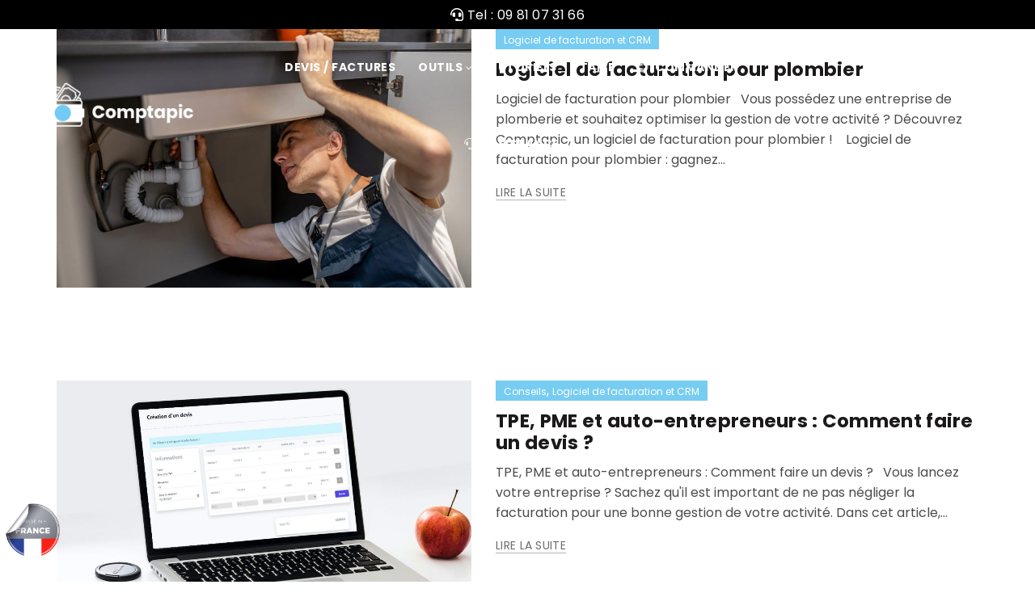

--- FILE ---
content_type: text/html; charset=UTF-8
request_url: https://www.comptapic.com/tag/logiciel-devis/
body_size: 13555
content:
<!DOCTYPE html>
<!--[if IE 8]>
<html class="ie ie8" lang="fr-FR">
<![endif]-->
<!--[if !(IE 7) & !(IE 8)]><!-->
<html lang="fr-FR">
<!--<![endif]-->
<head>
	<meta charset="UTF-8">
	<meta name="viewport" content="width=device-width, initial-scale=1.0, maximum-scale=1.0, user-scalable=no">
	<link rel="profile" href="https://gmpg.org/xfn/11">
	<link rel="pingback" href="https://www.comptapic.com/xmlrpc.php">
	
	<!-- Global site tag (gtag.js) - Google Ads: 10966986871 -->
<script async src="https://www.googletagmanager.com/gtag/js?id=AW-10966986871"></script>
<script>
  window.dataLayer = window.dataLayer || [];
  function gtag(){dataLayer.push(arguments);}
  gtag('js', new Date());

  gtag('config', 'AW-10966986871');
</script>


	<meta name='robots' content='index, follow, max-image-preview:large, max-snippet:-1, max-video-preview:-1' />

	<!-- This site is optimized with the Yoast SEO plugin v19.1 - https://yoast.com/wordpress/plugins/seo/ -->
	<title>logiciel devis - Comptapic : logiciel de facturation en ligne à partir 2,99 € HT/mois</title>
	<link rel="canonical" href="https://www.comptapic.com/tag/logiciel-devis/" />
	<link rel="next" href="https://www.comptapic.com/tag/logiciel-devis/page/2/" />
	<meta property="og:locale" content="fr_FR" />
	<meta property="og:type" content="article" />
	<meta property="og:title" content="logiciel devis - Comptapic : logiciel de facturation en ligne à partir 2,99 € HT/mois" />
	<meta property="og:url" content="https://www.comptapic.com/tag/logiciel-devis/" />
	<meta property="og:site_name" content="Comptapic : logiciel de facturation en ligne à partir 2,99 € HT/mois" />
	<meta name="twitter:card" content="summary_large_image" />
	<script type="application/ld+json" class="yoast-schema-graph">{"@context":"https://schema.org","@graph":[{"@type":"WebSite","@id":"https://www.comptapic.com/#website","url":"https://www.comptapic.com/","name":"Comptapic : logiciel de facturation en ligne à partir 2,99 € HT/mois","description":"Logiciel facture, devis et suivi des dépenses en ligne","potentialAction":[{"@type":"SearchAction","target":{"@type":"EntryPoint","urlTemplate":"https://www.comptapic.com/?s={search_term_string}"},"query-input":"required name=search_term_string"}],"inLanguage":"fr-FR"},{"@type":"CollectionPage","@id":"https://www.comptapic.com/tag/logiciel-devis/#webpage","url":"https://www.comptapic.com/tag/logiciel-devis/","name":"logiciel devis - Comptapic : logiciel de facturation en ligne à partir 2,99 € HT/mois","isPartOf":{"@id":"https://www.comptapic.com/#website"},"breadcrumb":{"@id":"https://www.comptapic.com/tag/logiciel-devis/#breadcrumb"},"inLanguage":"fr-FR","potentialAction":[{"@type":"ReadAction","target":["https://www.comptapic.com/tag/logiciel-devis/"]}]},{"@type":"BreadcrumbList","@id":"https://www.comptapic.com/tag/logiciel-devis/#breadcrumb","itemListElement":[{"@type":"ListItem","position":1,"name":"Accueil","item":"https://www.comptapic.com/"},{"@type":"ListItem","position":2,"name":"logiciel devis"}]}]}</script>
	<!-- / Yoast SEO plugin. -->


<link rel='dns-prefetch' href='//fonts.googleapis.com' />
<link rel='dns-prefetch' href='//s.w.org' />
<link rel="alternate" type="application/rss+xml" title="Comptapic : logiciel de facturation en ligne à partir 2,99 € HT/mois &raquo; Flux" href="https://www.comptapic.com/feed/" />
<link rel="alternate" type="application/rss+xml" title="Comptapic : logiciel de facturation en ligne à partir 2,99 € HT/mois &raquo; Flux de l’étiquette logiciel devis" href="https://www.comptapic.com/tag/logiciel-devis/feed/" />
<link rel='stylesheet' id='cf7ic_style-css'  href='https://www.comptapic.com/wp-content/plugins/contact-form-7-image-captcha/css/cf7ic-style.css?ver=3.3.7' type='text/css' media='all' />
<link rel='stylesheet' id='rs-plugin-settings-css'  href='https://www.comptapic.com/wp-content/plugins/revslider/public/assets/css/settings.css?ver=5.4.8.3' type='text/css' media='all' />
<style id='rs-plugin-settings-inline-css' type='text/css'>
#rs-demo-id {}
</style>
<link rel='stylesheet' id='bootstrap-css'  href='https://www.comptapic.com/wp-content/themes/basel/css/bootstrap.min.css?ver=5.5.1' type='text/css' media='all' />
<link rel='stylesheet' id='basel-style-css'  href='https://www.comptapic.com/wp-content/themes/basel/style.min.css?ver=5.5.1' type='text/css' media='all' />
<link rel='stylesheet' id='child-style-css'  href='https://www.comptapic.com/wp-content/themes/basel-child/style.css?ver=5.5.1' type='text/css' media='all' />
<link rel='stylesheet' id='js_composer_front-css'  href='https://www.comptapic.com/wp-content/plugins/js_composer/assets/css/js_composer.min.css?ver=6.9.0' type='text/css' media='all' />
<link rel='stylesheet' id='vc_font_awesome_5_shims-css'  href='https://www.comptapic.com/wp-content/plugins/js_composer/assets/lib/bower/font-awesome/css/v4-shims.min.css?ver=6.9.0' type='text/css' media='all' />
<link rel='stylesheet' id='vc_font_awesome_5-css'  href='https://www.comptapic.com/wp-content/plugins/js_composer/assets/lib/bower/font-awesome/css/all.min.css?ver=6.9.0' type='text/css' media='all' />
<link rel='stylesheet' id='basel-blog-general-css'  href='https://www.comptapic.com/wp-content/themes/basel/css/parts/blog-general.min.css?ver=5.5.1' type='text/css' media='all' />
<link rel='stylesheet' id='basel-wp-gutenberg-css'  href='https://www.comptapic.com/wp-content/themes/basel/css/parts/wp-gutenberg.min.css?ver=5.5.1' type='text/css' media='all' />
<link rel='stylesheet' id='basel-int-wpcf7-css'  href='https://www.comptapic.com/wp-content/themes/basel/css/parts/int-wpcf7.min.css?ver=5.5.1' type='text/css' media='all' />
<link rel='stylesheet' id='basel-int-wpbakery-base-css'  href='https://www.comptapic.com/wp-content/themes/basel/css/parts/int-wpbakery-base.min.css?ver=5.5.1' type='text/css' media='all' />
<link rel='stylesheet' id='basel-header-top-bar-css'  href='https://www.comptapic.com/wp-content/themes/basel/css/parts/header-top-bar.min.css?ver=5.5.1' type='text/css' media='all' />
<link rel='stylesheet' id='basel-header-general-css'  href='https://www.comptapic.com/wp-content/themes/basel/css/parts/header-general.min.css?ver=5.5.1' type='text/css' media='all' />
<link rel='stylesheet' id='basel-el-social-icons-css'  href='https://www.comptapic.com/wp-content/themes/basel/css/parts/el-social-icons.min.css?ver=5.5.1' type='text/css' media='all' />
<link rel='stylesheet' id='basel-footer-general-css'  href='https://www.comptapic.com/wp-content/themes/basel/css/parts/footer-general.min.css?ver=5.5.1' type='text/css' media='all' />
<link rel='stylesheet' id='basel-lib-photoswipe-css'  href='https://www.comptapic.com/wp-content/themes/basel/css/parts/lib-photoswipe.min.css?ver=5.5.1' type='text/css' media='all' />
<link rel='stylesheet' id='basel-opt-scrolltotop-css'  href='https://www.comptapic.com/wp-content/themes/basel/css/parts/opt-scrolltotop.min.css?ver=5.5.1' type='text/css' media='all' />
<link rel='stylesheet' id='xts-google-fonts-css'  href='//fonts.googleapis.com/css?family=Poppins%3A100%2C100italic%2C200%2C200italic%2C300%2C300italic%2C400%2C400italic%2C500%2C500italic%2C600%2C600italic%2C700%2C700italic%2C800%2C800italic%2C900%2C900italic&#038;ver=5.5.1' type='text/css' media='all' />
<link rel='stylesheet' id='basel-dynamic-style-css'  href='https://www.comptapic.com/wp-content/uploads/2022/10/basel-dynamic-1665588742.css?ver=5.5.1' type='text/css' media='all' />
<script type='text/javascript' src='https://www.comptapic.com/wp-includes/js/jquery/jquery.min.js?ver=3.6.0' id='jquery-core-js'></script>
<script type='text/javascript' src='https://www.comptapic.com/wp-includes/js/jquery/jquery-migrate.min.js?ver=3.3.2' id='jquery-migrate-js'></script>
<script type='text/javascript' src='https://www.comptapic.com/wp-content/plugins/revslider/public/assets/js/jquery.themepunch.tools.min.js?ver=5.4.8.3' id='tp-tools-js'></script>
<script type='text/javascript' src='https://www.comptapic.com/wp-content/plugins/revslider/public/assets/js/jquery.themepunch.revolution.min.js?ver=5.4.8.3' id='revmin-js'></script>
<!--[if lt IE 9]>
<script type='text/javascript' src='https://www.comptapic.com/wp-content/themes/basel/js/html5.min.js?ver=5.5.1' id='basel_html5shiv-js'></script>
<![endif]-->
<link rel="https://api.w.org/" href="https://www.comptapic.com/wp-json/" /><link rel="alternate" type="application/json" href="https://www.comptapic.com/wp-json/wp/v2/tags/34" /><link rel="EditURI" type="application/rsd+xml" title="RSD" href="https://www.comptapic.com/xmlrpc.php?rsd" />
<link rel="wlwmanifest" type="application/wlwmanifest+xml" href="https://www.comptapic.com/wp-includes/wlwmanifest.xml" /> 
<meta name="generator" content="WordPress 6.0.11" />
<meta name="theme-color" content="">		
		
		
				        <style> 
            	
			/* Shop popup */
			
			.basel-promo-popup {
			   max-width: 900px;
			}
	
            .site-logo {
                width: 20%;
            }    

            .site-logo img {
                max-width: 200px;
                max-height: 95px;
            }    

                            .right-column {
                    width: 250px;
                }  
            
                            .basel-woocommerce-layered-nav .basel-scroll-content {
                    max-height: 280px;
                }
            
			/* header Banner */
			body .header-banner {
				height: 40px;
			}
	
			body.header-banner-display .website-wrapper {
				margin-top:40px;
			}	

            /* Topbar height configs */

			.topbar-menu ul > li {
				line-height: 36px;
			}
			
			.topbar-wrapp,
			.topbar-content:before {
				height: 36px;
			}
			
			.sticky-header-prepared.basel-top-bar-on .header-shop, 
			.sticky-header-prepared.basel-top-bar-on .header-split,
			.enable-sticky-header.basel-header-overlap.basel-top-bar-on .main-header {
				top: 36px;
			}

            /* Header height configs */

            /* Limit logo image height for according to header height */
            .site-logo img {
                max-height: 95px;
            } 

            /* And for sticky header logo also */
            .act-scroll .site-logo img,
            .header-clone .site-logo img {
                max-height: 75px;
            }   

            /* Set sticky headers height for cloned headers based on menu links line height */
            .header-clone .main-nav .menu > li > a {
                height: 75px;
                line-height: 75px;
            } 

            /* Height for switch logos */

            .sticky-header-real:not(.global-header-menu-top) .switch-logo-enable .basel-logo {
                height: 95px;
            }

            .sticky-header-real:not(.global-header-menu-top) .act-scroll .switch-logo-enable .basel-logo {
                height: 75px;
            }

            .sticky-header-real:not(.global-header-menu-top) .act-scroll .switch-logo-enable {
                transform: translateY(-75px);
            }

                            /* Header height for these layouts based on it's menu links line height */
                .main-nav .menu > li > a {
                    height: 95px;
                    line-height: 95px;
                }  
                /* The same for sticky header */
                .act-scroll .main-nav .menu > li > a {
                    height: 75px;
                    line-height: 75px;
                }  
            
            
            
            
            /* Page headings settings for heading overlap. Calculate on the header height base */

            .basel-header-overlap .title-size-default,
            .basel-header-overlap .title-size-small,
            .basel-header-overlap .title-shop.without-title.title-size-default,
            .basel-header-overlap .title-shop.without-title.title-size-small {
                padding-top: 135px;
            }


            .basel-header-overlap .title-shop.without-title.title-size-large,
            .basel-header-overlap .title-size-large {
                padding-top: 215px;
            }

            @media (max-width: 991px) {

				/* header Banner */
				body .header-banner {
					height: 40px;
				}
	
				body.header-banner-display .website-wrapper {
					margin-top:40px;
				}

	            /* Topbar height configs */
				.topbar-menu ul > li {
					line-height: 36px;
				}
				
				.topbar-wrapp,
				.topbar-content:before {
					height: 36px;
				}
				
				.sticky-header-prepared.basel-top-bar-on .header-shop, 
				.sticky-header-prepared.basel-top-bar-on .header-split,
				.enable-sticky-header.basel-header-overlap.basel-top-bar-on .main-header {
					top: 36px;
				}

                /* Set header height for mobile devices */
                .main-header .wrapp-header {
                    min-height: 60px;
                } 

                /* Limit logo image height for mobile according to mobile header height */
                .site-logo img {
                    max-height: 60px;
                }   

                /* Limit logo on sticky header. Both header real and header cloned */
                .act-scroll .site-logo img,
                .header-clone .site-logo img {
                    max-height: 60px;
                }

                /* Height for switch logos */

                .main-header .switch-logo-enable .basel-logo {
                    height: 60px;
                }

                .sticky-header-real:not(.global-header-menu-top) .act-scroll .switch-logo-enable .basel-logo {
                    height: 60px;
                }

                .sticky-header-real:not(.global-header-menu-top) .act-scroll .switch-logo-enable {
                    transform: translateY(-60px);
                }

                /* Page headings settings for heading overlap. Calculate on the MOBILE header height base */
                .basel-header-overlap .title-size-default,
                .basel-header-overlap .title-size-small,
                .basel-header-overlap .title-shop.without-title.title-size-default,
                .basel-header-overlap .title-shop.without-title.title-size-small {
                    padding-top: 80px;
                }

                .basel-header-overlap .title-shop.without-title.title-size-large,
                .basel-header-overlap .title-size-large {
                    padding-top: 120px;
                }
 
            }

                 
                    </style>
        
        
		<meta name="generator" content="Powered by WPBakery Page Builder - drag and drop page builder for WordPress."/>
<meta name="generator" content="Powered by Slider Revolution 5.4.8.3 - responsive, Mobile-Friendly Slider Plugin for WordPress with comfortable drag and drop interface." />
<link rel="icon" href="https://www.comptapic.com/wp-content/uploads/2022/07/cropped-logo-comptapic-1024-32x32.jpg" sizes="32x32" />
<link rel="icon" href="https://www.comptapic.com/wp-content/uploads/2022/07/cropped-logo-comptapic-1024-192x192.jpg" sizes="192x192" />
<link rel="apple-touch-icon" href="https://www.comptapic.com/wp-content/uploads/2022/07/cropped-logo-comptapic-1024-180x180.jpg" />
<meta name="msapplication-TileImage" content="https://www.comptapic.com/wp-content/uploads/2022/07/cropped-logo-comptapic-1024-270x270.jpg" />
<script type="text/javascript">function setREVStartSize(e){									
						try{ e.c=jQuery(e.c);var i=jQuery(window).width(),t=9999,r=0,n=0,l=0,f=0,s=0,h=0;
							if(e.responsiveLevels&&(jQuery.each(e.responsiveLevels,function(e,f){f>i&&(t=r=f,l=e),i>f&&f>r&&(r=f,n=e)}),t>r&&(l=n)),f=e.gridheight[l]||e.gridheight[0]||e.gridheight,s=e.gridwidth[l]||e.gridwidth[0]||e.gridwidth,h=i/s,h=h>1?1:h,f=Math.round(h*f),"fullscreen"==e.sliderLayout){var u=(e.c.width(),jQuery(window).height());if(void 0!=e.fullScreenOffsetContainer){var c=e.fullScreenOffsetContainer.split(",");if (c) jQuery.each(c,function(e,i){u=jQuery(i).length>0?u-jQuery(i).outerHeight(!0):u}),e.fullScreenOffset.split("%").length>1&&void 0!=e.fullScreenOffset&&e.fullScreenOffset.length>0?u-=jQuery(window).height()*parseInt(e.fullScreenOffset,0)/100:void 0!=e.fullScreenOffset&&e.fullScreenOffset.length>0&&(u-=parseInt(e.fullScreenOffset,0))}f=u}else void 0!=e.minHeight&&f<e.minHeight&&(f=e.minHeight);e.c.closest(".rev_slider_wrapper").css({height:f})					
						}catch(d){console.log("Failure at Presize of Slider:"+d)}						
					};</script>
<noscript><style> .wpb_animate_when_almost_visible { opacity: 1; }</style></noscript></head>

<body data-rsssl=1 class="archive tag tag-logiciel-devis tag-34 wrapper-full-width global-cart-design-2 global-search-disable global-header-simple mobile-nav-from-left basel-light catalog-mode-off categories-accordion-on global-wishlist-disable basel-top-bar-on basel-ajax-shop-on basel-ajax-search-off disable-sticky-header header-full-width basel-header-overlap offcanvas-sidebar-mobile offcanvas-sidebar-tablet wpb-js-composer js-comp-ver-6.9.0 vc_responsive">
						<div class="mobile-nav">
				<div class="menu-main-menu-container"><ul id="menu-main-menu" class="site-mobile-menu"><li id="menu-item-205" class="menu-item menu-item-type-post_type menu-item-object-page menu-item-205 menu-item-design-default item-event-hover"><a href="https://www.comptapic.com/logiciel-facture-auto-entrepreneur-et-petite-entreprise/">Devis / Factures</a></li>
<li id="menu-item-224" class="menu-item menu-item-type-post_type menu-item-object-page menu-item-has-children menu-item-224 menu-item-design-default item-event-hover"><a href="https://www.comptapic.com/logiciel-facture-crm-pour-auto-entrepreneur-et-petite-entreprise/">Outils</a>
<div class="sub-menu-dropdown color-scheme-dark">

<div class="container">

<ul class="sub-menu color-scheme-dark">
	<li id="menu-item-211" class="menu-item menu-item-type-post_type menu-item-object-page menu-item-211 menu-item-design-default item-event-hover"><a href="https://www.comptapic.com/logiciel-facture-devis-crm/">CRM</a></li>
	<li id="menu-item-626" class="menu-item menu-item-type-post_type menu-item-object-page menu-item-626 menu-item-design-default item-event-hover"><a href="https://www.comptapic.com/application-de-suivie-des-achats-et-aide-a-la-comptabilite/">Dépenses</a></li>
</ul>
</div>
</div>
</li>
<li id="menu-item-946" class="menu-item menu-item-type-custom menu-item-object-custom menu-item-946 menu-item-design-default item-event-hover"><a href="https://www.comptapic.com/categorie/tutoriel-logiciel-de-facturation-et-crm/">Tutoriels</a></li>
<li id="menu-item-232" class="menu-item menu-item-type-post_type menu-item-object-page menu-item-232 menu-item-design-default item-event-hover"><a href="https://www.comptapic.com/tarif/">Tarif</a></li>
<li id="menu-item-136" class="menu-item menu-item-type-custom menu-item-object-custom menu-item-136 menu-item-design-default item-event-hover"><a href="https://buy.stripe.com/3cs3e01Pgg0y8XS145"><i class="fas fa-arrow-alt-circle-right"></i> Commander</a></li>
<li id="menu-item-267" class="menu-item menu-item-type-custom menu-item-object-custom menu-item-home menu-item-267 menu-item-design-default item-event-hover"><a href="https://www.comptapic.com/#contact"><i class="fas fa-headset"></i> Assistance</a></li>
</ul></div>			</div><!--END MOBILE-NAV-->
						<div class="cart-widget-side">
					<div class="widget-heading">
						<span class="widget-title">Shopping cart</span>
						<a href="#" rel="nofollow" class="widget-close">close</a>
					</div>
									</div>
			<div class="website-wrapper">
					<div class="topbar-wrapp color-scheme-light">
			<div class="container">
				<div class="topbar-content">
					<div class="top-bar-left">
						
													<p style="text-align: center;color: #fff"><i class="fas fa-headset"></i> Tel : 09 81 07 31 66</p>												
						
					</div>
					<div class="top-bar-right">
						<div class="topbar-menu">
													</div>
					</div>
				</div>
			</div>
		</div> <!--END TOP HEADER-->
	
	
	<!-- HEADER -->
	<header class="main-header header-has-no-bg header-simple icons-design-fontawesome color-scheme-light">

		<div class="container">
<div class="wrapp-header">
			<div class="site-logo">
				<div class="basel-logo-wrap">
					<a href="https://www.comptapic.com/" class="basel-logo basel-main-logo" rel="home">
						<img src="https://www.comptapic.com/wp-content/uploads/2019/06/logo-comptapic-1.png" alt="Comptapic : logiciel de facturation en ligne à partir 2,99 € HT/mois" />					</a>
									</div>
			</div>
					<div class="main-nav site-navigation basel-navigation menu-center" role="navigation">
				<div class="menu-main-menu-container"><ul id="menu-main-menu-1" class="menu"><li class="menu-item menu-item-type-post_type menu-item-object-page menu-item-205 menu-item-design-default item-event-hover"><a href="https://www.comptapic.com/logiciel-facture-auto-entrepreneur-et-petite-entreprise/">Devis / Factures</a></li>
<li class="menu-item menu-item-type-post_type menu-item-object-page menu-item-has-children menu-item-224 menu-item-design-default item-event-hover"><a href="https://www.comptapic.com/logiciel-facture-crm-pour-auto-entrepreneur-et-petite-entreprise/">Outils</a>
<div class="sub-menu-dropdown color-scheme-dark">

<div class="container">

<ul class="sub-menu color-scheme-dark">
	<li class="menu-item menu-item-type-post_type menu-item-object-page menu-item-211 menu-item-design-default item-event-hover"><a href="https://www.comptapic.com/logiciel-facture-devis-crm/">CRM</a></li>
	<li class="menu-item menu-item-type-post_type menu-item-object-page menu-item-626 menu-item-design-default item-event-hover"><a href="https://www.comptapic.com/application-de-suivie-des-achats-et-aide-a-la-comptabilite/">Dépenses</a></li>
</ul>
</div>
</div>
</li>
<li class="menu-item menu-item-type-custom menu-item-object-custom menu-item-946 menu-item-design-default item-event-hover"><a href="https://www.comptapic.com/categorie/tutoriel-logiciel-de-facturation-et-crm/">Tutoriels</a></li>
<li class="menu-item menu-item-type-post_type menu-item-object-page menu-item-232 menu-item-design-default item-event-hover"><a href="https://www.comptapic.com/tarif/">Tarif</a></li>
<li class="menu-item menu-item-type-custom menu-item-object-custom menu-item-136 menu-item-design-default item-event-hover"><a href="https://buy.stripe.com/3cs3e01Pgg0y8XS145"><i class="fas fa-arrow-alt-circle-right"></i> Commander</a></li>
<li class="menu-item menu-item-type-custom menu-item-object-custom menu-item-home menu-item-267 menu-item-design-default item-event-hover"><a href="https://www.comptapic.com/#contact"><i class="fas fa-headset"></i> Assistance</a></li>
</ul></div>			</div><!--END MAIN-NAV-->
		<div class="right-column">
			<div class="mobile-nav-icon">
				<span class="basel-burger"></span>
			</div><!--END MOBILE-NAV-ICON-->
		</div>
</div>
</div>

	</header><!--END MAIN HEADER-->

	<div class="clear"></div>
	
						<div class="main-page-wrapper">
		
		
		<!-- MAIN CONTENT AREA -->
				<div class="container">
			<div class="row">
		

<div class="site-content col-sm-12" role="main">

	
			
				
				
								
																				
<article id="post-917" class="blog-design-small-images blog-post-loop blog-style- post-917 post type-post status-publish format-standard has-post-thumbnail hentry category-logiciel-de-facturation-et-crm tag-creation-devis tag-creation-facture-en-ligne tag-devis-en-ligne tag-facturation tag-facture-en-ligne tag-logiciel-devis tag-logiciel-facturation tag-logiciel-facturation-plombier tag-logiciel-facture">
		<header class="entry-header">
								<figure id="carousel-895" class="entry-thumbnail" >
				
				
					<div class="post-img-wrapp">
						<a href="https://www.comptapic.com/logiciel-de-facturation-pour-plombier/">
							<img width="1024" height="640" src="https://www.comptapic.com/wp-content/uploads/2022/11/logiciel-de-facturation-pour-plombier-1024x640.jpg" class="attachment-large wp-post-image attachment-large" alt="logiciel de facturation pour plombier" loading="lazy" title="logiciel-de-facturation-pour-plombier" srcset="https://www.comptapic.com/wp-content/uploads/2022/11/logiciel-de-facturation-pour-plombier-1024x640.jpg 1024w, https://www.comptapic.com/wp-content/uploads/2022/11/logiciel-de-facturation-pour-plombier-300x188.jpg 300w, https://www.comptapic.com/wp-content/uploads/2022/11/logiciel-de-facturation-pour-plombier-768x480.jpg 768w, https://www.comptapic.com/wp-content/uploads/2022/11/logiciel-de-facturation-pour-plombier-600x375.jpg 600w, https://www.comptapic.com/wp-content/uploads/2022/11/logiciel-de-facturation-pour-plombier.jpg 1280w" sizes="(max-width: 1024px) 100vw, 1024px" />						</a>
					</div>
					<div class="post-image-mask">
						<a href="https://www.comptapic.com/logiciel-de-facturation-pour-plombier/">Read More</a>
					</div>
					
				
			</figure>
		
		
						<div class="post-date" onclick="">
				<span class="post-date-day">
					08				</span>
				<span class="post-date-month">
					Nov				</span>
			</div>
		
			<div class="post-mask">
									<div class="meta-post-categories"><a href="https://www.comptapic.com/categorie/logiciel-de-facturation-et-crm/" rel="category tag">Logiciel de facturation et CRM</a></div>
				
									<h3 class="entry-title">
						<a href="https://www.comptapic.com/logiciel-de-facturation-pour-plombier/" rel="bookmark">Logiciel de facturation pour plombier</a>
					</h3>
				
									<div class="entry-meta basel-entry-meta">
									<ul class="entry-meta-list">
				
										<li class="modified-date"><time class="updated" datetime="2022-11-08T17:46:08+01:00">8 novembre 2022</time></li>

					
																<li class="meta-author">
															Posted by																					<a href="https://www.comptapic.com/author/admin/" rel="author">
								<span class="vcard author author_name">
									<span class="fn">Admin</span>
								</span>
							</a>
						</li>
																																									<li class="meta-tags"><a href="https://www.comptapic.com/tag/creation-devis/" rel="tag">création devis</a>, <a href="https://www.comptapic.com/tag/creation-facture-en-ligne/" rel="tag">création facture en ligne</a>, <a href="https://www.comptapic.com/tag/devis-en-ligne/" rel="tag">devis en ligne</a>, <a href="https://www.comptapic.com/tag/facturation/" rel="tag">facturation</a>, <a href="https://www.comptapic.com/tag/facture-en-ligne/" rel="tag">facture en ligne</a>, <a href="https://www.comptapic.com/tag/logiciel-devis/" rel="tag">logiciel devis</a>, <a href="https://www.comptapic.com/tag/logiciel-facturation/" rel="tag">logiciel facturation</a>, <a href="https://www.comptapic.com/tag/logiciel-facturation-plombier/" rel="tag">logiciel facturation plombier</a>, <a href="https://www.comptapic.com/tag/logiciel-facture/" rel="tag">logiciel facture</a></li>
																																</ul>
							</div><!-- .entry-meta -->
							</div>
		
	</header><!-- .entry-header -->

			<div class="entry-content">
			Logiciel de facturation pour plombier
&nbsp;

Vous possédez une entreprise de plomberie et souhaitez optimiser la gestion de votre activité ? Découvrez Comptapic, un logiciel de facturation pour plombier ! 

&nbsp;
Logiciel de facturation pour plombier : gagnez...<p class="read-more-section"><a class="btn btn-style-link btn-read-more more-link" href="https://www.comptapic.com/logiciel-de-facturation-pour-plombier/">Lire la suite</a></p>					</div><!-- .entry-content -->
	
	<div class="liner-continer">
		<span class="left-line"></span>
		
			<ul class="social-icons text-center icons-design-circle icons-size-small social-share ">
									<li class="social-facebook"><a rel="noopener noreferrer nofollow" href="https://www.facebook.com/sharer/sharer.php?u=https://www.comptapic.com/logiciel-de-facturation-pour-plombier/" target="_blank" class=""><i class="fa fa-facebook"></i><span class="basel-social-icon-name">Facebook</span></a></li>
				
				
				
				
				
				
				
									<li class="social-linkedin"><a rel="noopener noreferrer nofollow" href="https://www.linkedin.com/shareArticle?mini=true&url=https://www.comptapic.com/logiciel-de-facturation-pour-plombier/" target="_blank" class=""><i class="fa fa-linkedin"></i><span class="basel-social-icon-name">LinkedIn</span></a></li>
				
				
				
				
				
				
				
				
				
								
				
				
				
			</ul>

				<span class="right-line"></span>
	</div>

	</article><!-- #post -->

											
<article id="post-910" class="blog-design-small-images blog-post-loop blog-style- post-910 post type-post status-publish format-standard has-post-thumbnail hentry category-conseils category-logiciel-de-facturation-et-crm tag-creation-devis tag-devis-en-ligne tag-facturation-electronique tag-facture-en-ligne tag-logiciel-devis tag-logiciel-facturation tag-logiciel-facture tag-regles-facturation">
		<header class="entry-header">
								<figure id="carousel-292" class="entry-thumbnail" >
				
				
					<div class="post-img-wrapp">
						<a href="https://www.comptapic.com/tpe-pme-et-auto-entrepreneurs-comment-faire-un-devis/">
							<img width="1024" height="640" src="https://www.comptapic.com/wp-content/uploads/2022/11/tpe-pme-et-auto-entrepreneurs-comment-faire-un-devis-1024x640.jpg" class="attachment-large wp-post-image attachment-large" alt="comment faire un devis" loading="lazy" title="tpe-pme-et-auto-entrepreneurs-comment-faire-un-devis" srcset="https://www.comptapic.com/wp-content/uploads/2022/11/tpe-pme-et-auto-entrepreneurs-comment-faire-un-devis-1024x640.jpg 1024w, https://www.comptapic.com/wp-content/uploads/2022/11/tpe-pme-et-auto-entrepreneurs-comment-faire-un-devis-300x188.jpg 300w, https://www.comptapic.com/wp-content/uploads/2022/11/tpe-pme-et-auto-entrepreneurs-comment-faire-un-devis-768x480.jpg 768w, https://www.comptapic.com/wp-content/uploads/2022/11/tpe-pme-et-auto-entrepreneurs-comment-faire-un-devis-600x375.jpg 600w, https://www.comptapic.com/wp-content/uploads/2022/11/tpe-pme-et-auto-entrepreneurs-comment-faire-un-devis.jpg 1280w" sizes="(max-width: 1024px) 100vw, 1024px" />						</a>
					</div>
					<div class="post-image-mask">
						<a href="https://www.comptapic.com/tpe-pme-et-auto-entrepreneurs-comment-faire-un-devis/">Read More</a>
					</div>
					
				
			</figure>
		
		
						<div class="post-date" onclick="">
				<span class="post-date-day">
					03				</span>
				<span class="post-date-month">
					Nov				</span>
			</div>
		
			<div class="post-mask">
									<div class="meta-post-categories"><a href="https://www.comptapic.com/categorie/conseils/" rel="category tag">Conseils</a>, <a href="https://www.comptapic.com/categorie/logiciel-de-facturation-et-crm/" rel="category tag">Logiciel de facturation et CRM</a></div>
				
									<h3 class="entry-title">
						<a href="https://www.comptapic.com/tpe-pme-et-auto-entrepreneurs-comment-faire-un-devis/" rel="bookmark">TPE, PME et auto-entrepreneurs : Comment faire un devis ?</a>
					</h3>
				
									<div class="entry-meta basel-entry-meta">
									<ul class="entry-meta-list">
				
										<li class="modified-date"><time class="updated" datetime="2022-11-03T15:17:20+01:00">3 novembre 2022</time></li>

					
																<li class="meta-author">
															Posted by																					<a href="https://www.comptapic.com/author/admin/" rel="author">
								<span class="vcard author author_name">
									<span class="fn">Admin</span>
								</span>
							</a>
						</li>
																																									<li class="meta-tags"><a href="https://www.comptapic.com/tag/creation-devis/" rel="tag">création devis</a>, <a href="https://www.comptapic.com/tag/devis-en-ligne/" rel="tag">devis en ligne</a>, <a href="https://www.comptapic.com/tag/facturation-electronique/" rel="tag">facturation électronique</a>, <a href="https://www.comptapic.com/tag/facture-en-ligne/" rel="tag">facture en ligne</a>, <a href="https://www.comptapic.com/tag/logiciel-devis/" rel="tag">logiciel devis</a>, <a href="https://www.comptapic.com/tag/logiciel-facturation/" rel="tag">logiciel facturation</a>, <a href="https://www.comptapic.com/tag/logiciel-facture/" rel="tag">logiciel facture</a>, <a href="https://www.comptapic.com/tag/regles-facturation/" rel="tag">règles facturation</a></li>
																																</ul>
							</div><!-- .entry-meta -->
							</div>
		
	</header><!-- .entry-header -->

			<div class="entry-content">
			TPE, PME et auto-entrepreneurs : Comment faire un devis ?
&nbsp;

Vous lancez votre entreprise ? Sachez qu'il est important de ne pas négliger la facturation pour une bonne gestion de votre activité. Dans cet article,...<p class="read-more-section"><a class="btn btn-style-link btn-read-more more-link" href="https://www.comptapic.com/tpe-pme-et-auto-entrepreneurs-comment-faire-un-devis/">Lire la suite</a></p>					</div><!-- .entry-content -->
	
	<div class="liner-continer">
		<span class="left-line"></span>
		
			<ul class="social-icons text-center icons-design-circle icons-size-small social-share ">
									<li class="social-facebook"><a rel="noopener noreferrer nofollow" href="https://www.facebook.com/sharer/sharer.php?u=https://www.comptapic.com/tpe-pme-et-auto-entrepreneurs-comment-faire-un-devis/" target="_blank" class=""><i class="fa fa-facebook"></i><span class="basel-social-icon-name">Facebook</span></a></li>
				
				
				
				
				
				
				
									<li class="social-linkedin"><a rel="noopener noreferrer nofollow" href="https://www.linkedin.com/shareArticle?mini=true&url=https://www.comptapic.com/tpe-pme-et-auto-entrepreneurs-comment-faire-un-devis/" target="_blank" class=""><i class="fa fa-linkedin"></i><span class="basel-social-icon-name">LinkedIn</span></a></li>
				
				
				
				
				
				
				
				
				
								
				
				
				
			</ul>

				<span class="right-line"></span>
	</div>

	</article><!-- #post -->

											
<article id="post-905" class="blog-design-small-images blog-post-loop blog-style- post-905 post type-post status-publish format-standard has-post-thumbnail hentry category-conseils category-logiciel-de-facturation-et-crm tag-comptapic tag-e-facturation tag-facturation tag-facturation-electronique tag-facture-en-ligne tag-logiciel-devis tag-logiciel-facturation tag-logiciel-facture">
		<header class="entry-header">
								<figure id="carousel-404" class="entry-thumbnail" >
				
				
					<div class="post-img-wrapp">
						<a href="https://www.comptapic.com/chef-dentreprise-gagnez-du-temps-avec-la-facturation-electronique/">
							<img width="1024" height="640" src="https://www.comptapic.com/wp-content/uploads/2022/11/chef-dentreprise-gagnez-du-temps-avec-la-facturation-electronique-1024x640.jpg" class="attachment-large wp-post-image attachment-large" alt="facturation électronique logiciel" loading="lazy" title="chef-dentreprise-gagnez-du-temps-avec-la-facturation-electronique" srcset="https://www.comptapic.com/wp-content/uploads/2022/11/chef-dentreprise-gagnez-du-temps-avec-la-facturation-electronique-1024x640.jpg 1024w, https://www.comptapic.com/wp-content/uploads/2022/11/chef-dentreprise-gagnez-du-temps-avec-la-facturation-electronique-300x188.jpg 300w, https://www.comptapic.com/wp-content/uploads/2022/11/chef-dentreprise-gagnez-du-temps-avec-la-facturation-electronique-768x480.jpg 768w, https://www.comptapic.com/wp-content/uploads/2022/11/chef-dentreprise-gagnez-du-temps-avec-la-facturation-electronique-600x375.jpg 600w, https://www.comptapic.com/wp-content/uploads/2022/11/chef-dentreprise-gagnez-du-temps-avec-la-facturation-electronique.jpg 1280w" sizes="(max-width: 1024px) 100vw, 1024px" />						</a>
					</div>
					<div class="post-image-mask">
						<a href="https://www.comptapic.com/chef-dentreprise-gagnez-du-temps-avec-la-facturation-electronique/">Read More</a>
					</div>
					
				
			</figure>
		
		
						<div class="post-date" onclick="">
				<span class="post-date-day">
					03				</span>
				<span class="post-date-month">
					Nov				</span>
			</div>
		
			<div class="post-mask">
									<div class="meta-post-categories"><a href="https://www.comptapic.com/categorie/conseils/" rel="category tag">Conseils</a>, <a href="https://www.comptapic.com/categorie/logiciel-de-facturation-et-crm/" rel="category tag">Logiciel de facturation et CRM</a></div>
				
									<h3 class="entry-title">
						<a href="https://www.comptapic.com/chef-dentreprise-gagnez-du-temps-avec-la-facturation-electronique/" rel="bookmark">Chef d&rsquo;entreprise : gagnez du temps avec la facturation électronique !</a>
					</h3>
				
									<div class="entry-meta basel-entry-meta">
									<ul class="entry-meta-list">
				
										<li class="modified-date"><time class="updated" datetime="2022-11-03T14:12:22+01:00">3 novembre 2022</time></li>

					
																<li class="meta-author">
															Posted by																					<a href="https://www.comptapic.com/author/admin/" rel="author">
								<span class="vcard author author_name">
									<span class="fn">Admin</span>
								</span>
							</a>
						</li>
																																									<li class="meta-tags"><a href="https://www.comptapic.com/tag/comptapic/" rel="tag">Comptapic</a>, <a href="https://www.comptapic.com/tag/e-facturation/" rel="tag">e-facturation</a>, <a href="https://www.comptapic.com/tag/facturation/" rel="tag">facturation</a>, <a href="https://www.comptapic.com/tag/facturation-electronique/" rel="tag">facturation électronique</a>, <a href="https://www.comptapic.com/tag/facture-en-ligne/" rel="tag">facture en ligne</a>, <a href="https://www.comptapic.com/tag/logiciel-devis/" rel="tag">logiciel devis</a>, <a href="https://www.comptapic.com/tag/logiciel-facturation/" rel="tag">logiciel facturation</a>, <a href="https://www.comptapic.com/tag/logiciel-facture/" rel="tag">logiciel facture</a></li>
																																</ul>
							</div><!-- .entry-meta -->
							</div>
		
	</header><!-- .entry-header -->

			<div class="entry-content">
			Chef d'entreprise : gagnez du temps avec la facturation électronique !
Comment optimiser son temps et améliorer la gestion de son activité ? Une bonne organisation et de bons outils peuvent réellement vous aider. La...<p class="read-more-section"><a class="btn btn-style-link btn-read-more more-link" href="https://www.comptapic.com/chef-dentreprise-gagnez-du-temps-avec-la-facturation-electronique/">Lire la suite</a></p>					</div><!-- .entry-content -->
	
	<div class="liner-continer">
		<span class="left-line"></span>
		
			<ul class="social-icons text-center icons-design-circle icons-size-small social-share ">
									<li class="social-facebook"><a rel="noopener noreferrer nofollow" href="https://www.facebook.com/sharer/sharer.php?u=https://www.comptapic.com/chef-dentreprise-gagnez-du-temps-avec-la-facturation-electronique/" target="_blank" class=""><i class="fa fa-facebook"></i><span class="basel-social-icon-name">Facebook</span></a></li>
				
				
				
				
				
				
				
									<li class="social-linkedin"><a rel="noopener noreferrer nofollow" href="https://www.linkedin.com/shareArticle?mini=true&url=https://www.comptapic.com/chef-dentreprise-gagnez-du-temps-avec-la-facturation-electronique/" target="_blank" class=""><i class="fa fa-linkedin"></i><span class="basel-social-icon-name">LinkedIn</span></a></li>
				
				
				
				
				
				
				
				
				
								
				
				
				
			</ul>

				<span class="right-line"></span>
	</div>

	</article><!-- #post -->

											
<article id="post-880" class="blog-design-small-images blog-post-loop blog-style- post-880 post type-post status-publish format-standard has-post-thumbnail hentry category-conseils tag-creation-facture-en-ligne tag-facturation tag-facture-en-ligne tag-logiciel-devis tag-logiciel-facturation tag-regles-facturation">
		<header class="entry-header">
								<figure id="carousel-163" class="entry-thumbnail" >
				
				
					<div class="post-img-wrapp">
						<a href="https://www.comptapic.com/creation-devis-et-facture-regles-de-la-facturation-pour-les-auto-entrepreneurs/">
							<img width="1024" height="640" src="https://www.comptapic.com/wp-content/uploads/2022/10/creation-devis-et-facture-regles-de-la-facturation-pour-les-auto-entrepreneurs-1024x640.jpg" class="attachment-large wp-post-image attachment-large" alt="création devis et facture" loading="lazy" title="creation-devis-et-facture-regles-de-la-facturation-pour-les-auto-entrepreneurs" srcset="https://www.comptapic.com/wp-content/uploads/2022/10/creation-devis-et-facture-regles-de-la-facturation-pour-les-auto-entrepreneurs-1024x640.jpg 1024w, https://www.comptapic.com/wp-content/uploads/2022/10/creation-devis-et-facture-regles-de-la-facturation-pour-les-auto-entrepreneurs-300x188.jpg 300w, https://www.comptapic.com/wp-content/uploads/2022/10/creation-devis-et-facture-regles-de-la-facturation-pour-les-auto-entrepreneurs-768x480.jpg 768w, https://www.comptapic.com/wp-content/uploads/2022/10/creation-devis-et-facture-regles-de-la-facturation-pour-les-auto-entrepreneurs-600x375.jpg 600w, https://www.comptapic.com/wp-content/uploads/2022/10/creation-devis-et-facture-regles-de-la-facturation-pour-les-auto-entrepreneurs.jpg 1280w" sizes="(max-width: 1024px) 100vw, 1024px" />						</a>
					</div>
					<div class="post-image-mask">
						<a href="https://www.comptapic.com/creation-devis-et-facture-regles-de-la-facturation-pour-les-auto-entrepreneurs/">Read More</a>
					</div>
					
				
			</figure>
		
		
						<div class="post-date" onclick="">
				<span class="post-date-day">
					13				</span>
				<span class="post-date-month">
					Oct				</span>
			</div>
		
			<div class="post-mask">
									<div class="meta-post-categories"><a href="https://www.comptapic.com/categorie/conseils/" rel="category tag">Conseils</a></div>
				
									<h3 class="entry-title">
						<a href="https://www.comptapic.com/creation-devis-et-facture-regles-de-la-facturation-pour-les-auto-entrepreneurs/" rel="bookmark">Création devis et facture : règles de la facturation pour les auto-entrepreneurs</a>
					</h3>
				
									<div class="entry-meta basel-entry-meta">
									<ul class="entry-meta-list">
				
										<li class="modified-date"><time class="updated" datetime="2022-10-13T16:01:32+02:00">13 octobre 2022</time></li>

					
																<li class="meta-author">
															Posted by																					<a href="https://www.comptapic.com/author/admin/" rel="author">
								<span class="vcard author author_name">
									<span class="fn">Admin</span>
								</span>
							</a>
						</li>
																																									<li class="meta-tags"><a href="https://www.comptapic.com/tag/creation-facture-en-ligne/" rel="tag">création facture en ligne</a>, <a href="https://www.comptapic.com/tag/facturation/" rel="tag">facturation</a>, <a href="https://www.comptapic.com/tag/facture-en-ligne/" rel="tag">facture en ligne</a>, <a href="https://www.comptapic.com/tag/logiciel-devis/" rel="tag">logiciel devis</a>, <a href="https://www.comptapic.com/tag/logiciel-facturation/" rel="tag">logiciel facturation</a>, <a href="https://www.comptapic.com/tag/regles-facturation/" rel="tag">règles facturation</a></li>
																																</ul>
							</div><!-- .entry-meta -->
							</div>
		
	</header><!-- .entry-header -->

			<div class="entry-content">
			Création de devis et facture : règles de la facturation pour les auto-entrepreneurs
&nbsp;

L’auto-entrepreneur se doit de respecter certaines règles en termes de facturation. Rôle de la facturation, mentions obligatoires sur les devis et factures....<p class="read-more-section"><a class="btn btn-style-link btn-read-more more-link" href="https://www.comptapic.com/creation-devis-et-facture-regles-de-la-facturation-pour-les-auto-entrepreneurs/">Lire la suite</a></p>					</div><!-- .entry-content -->
	
	<div class="liner-continer">
		<span class="left-line"></span>
		
			<ul class="social-icons text-center icons-design-circle icons-size-small social-share ">
									<li class="social-facebook"><a rel="noopener noreferrer nofollow" href="https://www.facebook.com/sharer/sharer.php?u=https://www.comptapic.com/creation-devis-et-facture-regles-de-la-facturation-pour-les-auto-entrepreneurs/" target="_blank" class=""><i class="fa fa-facebook"></i><span class="basel-social-icon-name">Facebook</span></a></li>
				
				
				
				
				
				
				
									<li class="social-linkedin"><a rel="noopener noreferrer nofollow" href="https://www.linkedin.com/shareArticle?mini=true&url=https://www.comptapic.com/creation-devis-et-facture-regles-de-la-facturation-pour-les-auto-entrepreneurs/" target="_blank" class=""><i class="fa fa-linkedin"></i><span class="basel-social-icon-name">LinkedIn</span></a></li>
				
				
				
				
				
				
				
				
				
								
				
				
				
			</ul>

				<span class="right-line"></span>
	</div>

	</article><!-- #post -->

											
<article id="post-822" class="blog-design-small-images blog-post-loop blog-style- post-822 post type-post status-publish format-standard has-post-thumbnail hentry category-logiciel-de-facturation-et-crm tag-comptapic tag-creation-facture-en-ligne tag-crm tag-facture-en-ligne tag-logiciel-devis tag-logiciel-facturation tag-logiciel-facture">
		<header class="entry-header">
								<figure id="carousel-745" class="entry-thumbnail" >
				
				
					<div class="post-img-wrapp">
						<a href="https://www.comptapic.com/comptapic-le-meilleur-logiciel-de-creation-de-facture-en-ligne/">
							<img width="1024" height="640" src="https://www.comptapic.com/wp-content/uploads/2022/09/comptapic-le-meilleur-logiciel-de-creation-de-facture-en-ligne-1024x640.jpg" class="attachment-large wp-post-image attachment-large" alt="création facture en ligne" loading="lazy" title="comptapic-le-meilleur-logiciel-de-creation-de-facture-en-ligne" srcset="https://www.comptapic.com/wp-content/uploads/2022/09/comptapic-le-meilleur-logiciel-de-creation-de-facture-en-ligne-1024x640.jpg 1024w, https://www.comptapic.com/wp-content/uploads/2022/09/comptapic-le-meilleur-logiciel-de-creation-de-facture-en-ligne-300x188.jpg 300w, https://www.comptapic.com/wp-content/uploads/2022/09/comptapic-le-meilleur-logiciel-de-creation-de-facture-en-ligne-768x480.jpg 768w, https://www.comptapic.com/wp-content/uploads/2022/09/comptapic-le-meilleur-logiciel-de-creation-de-facture-en-ligne-600x375.jpg 600w, https://www.comptapic.com/wp-content/uploads/2022/09/comptapic-le-meilleur-logiciel-de-creation-de-facture-en-ligne.jpg 1280w" sizes="(max-width: 1024px) 100vw, 1024px" />						</a>
					</div>
					<div class="post-image-mask">
						<a href="https://www.comptapic.com/comptapic-le-meilleur-logiciel-de-creation-de-facture-en-ligne/">Read More</a>
					</div>
					
				
			</figure>
		
		
						<div class="post-date" onclick="">
				<span class="post-date-day">
					16				</span>
				<span class="post-date-month">
					Sep				</span>
			</div>
		
			<div class="post-mask">
									<div class="meta-post-categories"><a href="https://www.comptapic.com/categorie/logiciel-de-facturation-et-crm/" rel="category tag">Logiciel de facturation et CRM</a></div>
				
									<h3 class="entry-title">
						<a href="https://www.comptapic.com/comptapic-le-meilleur-logiciel-de-creation-de-facture-en-ligne/" rel="bookmark">Comptapic : le meilleur logiciel de création de facture en ligne</a>
					</h3>
				
									<div class="entry-meta basel-entry-meta">
									<ul class="entry-meta-list">
				
										<li class="modified-date"><time class="updated" datetime="2022-09-16T15:27:47+02:00">16 septembre 2022</time></li>

					
																<li class="meta-author">
															Posted by																					<a href="https://www.comptapic.com/author/admin/" rel="author">
								<span class="vcard author author_name">
									<span class="fn">Admin</span>
								</span>
							</a>
						</li>
																																									<li class="meta-tags"><a href="https://www.comptapic.com/tag/comptapic/" rel="tag">Comptapic</a>, <a href="https://www.comptapic.com/tag/creation-facture-en-ligne/" rel="tag">création facture en ligne</a>, <a href="https://www.comptapic.com/tag/crm/" rel="tag">CRM</a>, <a href="https://www.comptapic.com/tag/facture-en-ligne/" rel="tag">facture en ligne</a>, <a href="https://www.comptapic.com/tag/logiciel-devis/" rel="tag">logiciel devis</a>, <a href="https://www.comptapic.com/tag/logiciel-facturation/" rel="tag">logiciel facturation</a>, <a href="https://www.comptapic.com/tag/logiciel-facture/" rel="tag">logiciel facture</a></li>
																																</ul>
							</div><!-- .entry-meta -->
							</div>
		
	</header><!-- .entry-header -->

			<div class="entry-content">
			Comptapic : le meilleur logiciel de création de facture en ligne
&nbsp;

Vous souhaitez améliorer la gestion de votre activité professionnelle ? Comptapic est là pour vous aider ! Gestion des dépenses, création de devis, création...<p class="read-more-section"><a class="btn btn-style-link btn-read-more more-link" href="https://www.comptapic.com/comptapic-le-meilleur-logiciel-de-creation-de-facture-en-ligne/">Lire la suite</a></p>					</div><!-- .entry-content -->
	
	<div class="liner-continer">
		<span class="left-line"></span>
		
			<ul class="social-icons text-center icons-design-circle icons-size-small social-share ">
									<li class="social-facebook"><a rel="noopener noreferrer nofollow" href="https://www.facebook.com/sharer/sharer.php?u=https://www.comptapic.com/comptapic-le-meilleur-logiciel-de-creation-de-facture-en-ligne/" target="_blank" class=""><i class="fa fa-facebook"></i><span class="basel-social-icon-name">Facebook</span></a></li>
				
				
				
				
				
				
				
									<li class="social-linkedin"><a rel="noopener noreferrer nofollow" href="https://www.linkedin.com/shareArticle?mini=true&url=https://www.comptapic.com/comptapic-le-meilleur-logiciel-de-creation-de-facture-en-ligne/" target="_blank" class=""><i class="fa fa-linkedin"></i><span class="basel-social-icon-name">LinkedIn</span></a></li>
				
				
				
				
				
				
				
				
				
								
				
				
				
			</ul>

				<span class="right-line"></span>
	</div>

	</article><!-- #post -->

											
<article id="post-577" class="blog-design-small-images blog-post-loop blog-style- post-577 post type-post status-publish format-standard has-post-thumbnail hentry category-tutoriel-logiciel-de-facturation-et-crm tag-comptapic tag-logiciel-devis tag-logiciel-facturation tag-logiciel-facture tag-tutoriel tag-tutoriel-logiciel-facturation">
		<header class="entry-header">
								<figure id="carousel-600" class="entry-thumbnail" >
				
				
					<div class="post-img-wrapp">
						<a href="https://www.comptapic.com/tutoriel-logiciel-de-facturation-et-crm-etape-6-creer-une-depense/">
							<img width="1024" height="640" src="https://www.comptapic.com/wp-content/uploads/2022/10/logiciel-devis-gratuit-1024x640.png" class="attachment-large wp-post-image attachment-large" alt="logiciel-devis-facture-gratuit" loading="lazy" title="logiciel-devis-gratuit" srcset="https://www.comptapic.com/wp-content/uploads/2022/10/logiciel-devis-gratuit-1024x640.png 1024w, https://www.comptapic.com/wp-content/uploads/2022/10/logiciel-devis-gratuit-300x188.png 300w, https://www.comptapic.com/wp-content/uploads/2022/10/logiciel-devis-gratuit-768x480.png 768w, https://www.comptapic.com/wp-content/uploads/2022/10/logiciel-devis-gratuit-600x375.png 600w, https://www.comptapic.com/wp-content/uploads/2022/10/logiciel-devis-gratuit.png 1280w" sizes="(max-width: 1024px) 100vw, 1024px" />						</a>
					</div>
					<div class="post-image-mask">
						<a href="https://www.comptapic.com/tutoriel-logiciel-de-facturation-et-crm-etape-6-creer-une-depense/">Read More</a>
					</div>
					
				
			</figure>
		
		
						<div class="post-date" onclick="">
				<span class="post-date-day">
					10				</span>
				<span class="post-date-month">
					Août				</span>
			</div>
		
			<div class="post-mask">
									<div class="meta-post-categories"><a href="https://www.comptapic.com/categorie/tutoriel-logiciel-de-facturation-et-crm/" rel="category tag">Tutoriel logiciel de facturation et CRM</a></div>
				
									<h3 class="entry-title">
						<a href="https://www.comptapic.com/tutoriel-logiciel-de-facturation-et-crm-etape-6-creer-une-depense/" rel="bookmark">Tutoriel logiciel de facturation et CRM – étape 6 :  Créer une dépense</a>
					</h3>
				
									<div class="entry-meta basel-entry-meta">
									<ul class="entry-meta-list">
				
										<li class="modified-date"><time class="updated" datetime="2025-07-11T12:56:46+02:00">11 juillet 2025</time></li>

					
																<li class="meta-author">
															Posted by																					<a href="https://www.comptapic.com/author/admin/" rel="author">
								<span class="vcard author author_name">
									<span class="fn">Admin</span>
								</span>
							</a>
						</li>
																																									<li class="meta-tags"><a href="https://www.comptapic.com/tag/comptapic/" rel="tag">Comptapic</a>, <a href="https://www.comptapic.com/tag/logiciel-devis/" rel="tag">logiciel devis</a>, <a href="https://www.comptapic.com/tag/logiciel-facturation/" rel="tag">logiciel facturation</a>, <a href="https://www.comptapic.com/tag/logiciel-facture/" rel="tag">logiciel facture</a>, <a href="https://www.comptapic.com/tag/tutoriel/" rel="tag">tutoriel</a>, <a href="https://www.comptapic.com/tag/tutoriel-logiciel-facturation/" rel="tag">tutoriel logiciel facturation</a></li>
																																</ul>
							</div><!-- .entry-meta -->
							</div>
		
	</header><!-- .entry-header -->

			<div class="entry-content">
			Cette étape du tutoriel pour le logiciel de facturation et CRM Comptapic, vous apprend à gérer vos dépenses (tickets) et à les créer en quelques clics. Si vous n'avez pas suivi les autres étapes,...<p class="read-more-section"><a class="btn btn-style-link btn-read-more more-link" href="https://www.comptapic.com/tutoriel-logiciel-de-facturation-et-crm-etape-6-creer-une-depense/">Lire la suite</a></p>					</div><!-- .entry-content -->
	
	<div class="liner-continer">
		<span class="left-line"></span>
		
			<ul class="social-icons text-center icons-design-circle icons-size-small social-share ">
									<li class="social-facebook"><a rel="noopener noreferrer nofollow" href="https://www.facebook.com/sharer/sharer.php?u=https://www.comptapic.com/tutoriel-logiciel-de-facturation-et-crm-etape-6-creer-une-depense/" target="_blank" class=""><i class="fa fa-facebook"></i><span class="basel-social-icon-name">Facebook</span></a></li>
				
				
				
				
				
				
				
									<li class="social-linkedin"><a rel="noopener noreferrer nofollow" href="https://www.linkedin.com/shareArticle?mini=true&url=https://www.comptapic.com/tutoriel-logiciel-de-facturation-et-crm-etape-6-creer-une-depense/" target="_blank" class=""><i class="fa fa-linkedin"></i><span class="basel-social-icon-name">LinkedIn</span></a></li>
				
				
				
				
				
				
				
				
				
								
				
				
				
			</ul>

				<span class="right-line"></span>
	</div>

	</article><!-- #post -->

											
<article id="post-517" class="blog-design-small-images blog-post-loop blog-style- post-517 post type-post status-publish format-standard has-post-thumbnail hentry category-tutoriel-logiciel-de-facturation-et-crm tag-comptapic tag-crm tag-logiciel-devis tag-logiciel-facturation tag-logiciel-facture tag-tutoriel tag-tutoriel-logiciel-facturation">
		<header class="entry-header">
								<figure id="carousel-950" class="entry-thumbnail" >
				
				
					<div class="post-img-wrapp">
						<a href="https://www.comptapic.com/tutoriel-logiciel-de-facturation-et-crm-etape-5-creer-une-facture/">
							<img width="1024" height="640" src="https://www.comptapic.com/wp-content/uploads/2025/07/logiciel-facturation-creer-facture-1024x640.jpg" class="attachment-large wp-post-image attachment-large" alt="" loading="lazy" title="logiciel-facturation-creer-facture" srcset="https://www.comptapic.com/wp-content/uploads/2025/07/logiciel-facturation-creer-facture-1024x640.jpg 1024w, https://www.comptapic.com/wp-content/uploads/2025/07/logiciel-facturation-creer-facture-300x188.jpg 300w, https://www.comptapic.com/wp-content/uploads/2025/07/logiciel-facturation-creer-facture-768x480.jpg 768w, https://www.comptapic.com/wp-content/uploads/2025/07/logiciel-facturation-creer-facture-600x375.jpg 600w, https://www.comptapic.com/wp-content/uploads/2025/07/logiciel-facturation-creer-facture.jpg 1280w" sizes="(max-width: 1024px) 100vw, 1024px" />						</a>
					</div>
					<div class="post-image-mask">
						<a href="https://www.comptapic.com/tutoriel-logiciel-de-facturation-et-crm-etape-5-creer-une-facture/">Read More</a>
					</div>
					
				
			</figure>
		
		
						<div class="post-date" onclick="">
				<span class="post-date-day">
					10				</span>
				<span class="post-date-month">
					Août				</span>
			</div>
		
			<div class="post-mask">
									<div class="meta-post-categories"><a href="https://www.comptapic.com/categorie/tutoriel-logiciel-de-facturation-et-crm/" rel="category tag">Tutoriel logiciel de facturation et CRM</a></div>
				
									<h3 class="entry-title">
						<a href="https://www.comptapic.com/tutoriel-logiciel-de-facturation-et-crm-etape-5-creer-une-facture/" rel="bookmark">Tutoriel logiciel de facturation et CRM – étape 5 :  Créer une facture</a>
					</h3>
				
									<div class="entry-meta basel-entry-meta">
									<ul class="entry-meta-list">
				
										<li class="modified-date"><time class="updated" datetime="2025-07-11T13:45:03+02:00">11 juillet 2025</time></li>

					
																<li class="meta-author">
															Posted by																					<a href="https://www.comptapic.com/author/admin/" rel="author">
								<span class="vcard author author_name">
									<span class="fn">Admin</span>
								</span>
							</a>
						</li>
																																									<li class="meta-tags"><a href="https://www.comptapic.com/tag/comptapic/" rel="tag">Comptapic</a>, <a href="https://www.comptapic.com/tag/crm/" rel="tag">CRM</a>, <a href="https://www.comptapic.com/tag/logiciel-devis/" rel="tag">logiciel devis</a>, <a href="https://www.comptapic.com/tag/logiciel-facturation/" rel="tag">logiciel facturation</a>, <a href="https://www.comptapic.com/tag/logiciel-facture/" rel="tag">logiciel facture</a>, <a href="https://www.comptapic.com/tag/tutoriel/" rel="tag">tutoriel</a>, <a href="https://www.comptapic.com/tag/tutoriel-logiciel-facturation/" rel="tag">tutoriel logiciel facturation</a></li>
																																</ul>
							</div><!-- .entry-meta -->
							</div>
		
	</header><!-- .entry-header -->

			<div class="entry-content">
			Dans cette étape du tutoriel pour le logiciel de facturation et CRM, voyez comment gérer vos factures et à les créer en quelques clics. Si vous n'avez pas suivi les autres étapes, cliquez ici...<p class="read-more-section"><a class="btn btn-style-link btn-read-more more-link" href="https://www.comptapic.com/tutoriel-logiciel-de-facturation-et-crm-etape-5-creer-une-facture/">Lire la suite</a></p>					</div><!-- .entry-content -->
	
	<div class="liner-continer">
		<span class="left-line"></span>
		
			<ul class="social-icons text-center icons-design-circle icons-size-small social-share ">
									<li class="social-facebook"><a rel="noopener noreferrer nofollow" href="https://www.facebook.com/sharer/sharer.php?u=https://www.comptapic.com/tutoriel-logiciel-de-facturation-et-crm-etape-5-creer-une-facture/" target="_blank" class=""><i class="fa fa-facebook"></i><span class="basel-social-icon-name">Facebook</span></a></li>
				
				
				
				
				
				
				
									<li class="social-linkedin"><a rel="noopener noreferrer nofollow" href="https://www.linkedin.com/shareArticle?mini=true&url=https://www.comptapic.com/tutoriel-logiciel-de-facturation-et-crm-etape-5-creer-une-facture/" target="_blank" class=""><i class="fa fa-linkedin"></i><span class="basel-social-icon-name">LinkedIn</span></a></li>
				
				
				
				
				
				
				
				
				
								
				
				
				
			</ul>

				<span class="right-line"></span>
	</div>

	</article><!-- #post -->

											
<article id="post-491" class="blog-design-small-images blog-post-loop blog-style- post-491 post type-post status-publish format-standard has-post-thumbnail hentry category-tutoriel-logiciel-de-facturation-et-crm tag-comptapic tag-crm tag-logiciel-devis tag-logiciel-facturation tag-logiciel-facture tag-tutoriel tag-tutoriel-logiciel-facturation">
		<header class="entry-header">
								<figure id="carousel-829" class="entry-thumbnail" >
				
				
					<div class="post-img-wrapp">
						<a href="https://www.comptapic.com/tutoriel-logiciel-de-facturation-et-crm-etape-4-creer-un-devis/">
							<img width="1024" height="640" src="https://www.comptapic.com/wp-content/uploads/2022/08/liste-devis-logiciel-facturation-1024x640.jpg" class="attachment-large wp-post-image attachment-large" alt="logiciel facturation et devis" loading="lazy" title="liste-devis-logiciel-facturation" srcset="https://www.comptapic.com/wp-content/uploads/2022/08/liste-devis-logiciel-facturation-1024x640.jpg 1024w, https://www.comptapic.com/wp-content/uploads/2022/08/liste-devis-logiciel-facturation-300x188.jpg 300w, https://www.comptapic.com/wp-content/uploads/2022/08/liste-devis-logiciel-facturation-768x480.jpg 768w, https://www.comptapic.com/wp-content/uploads/2022/08/liste-devis-logiciel-facturation-600x375.jpg 600w, https://www.comptapic.com/wp-content/uploads/2022/08/liste-devis-logiciel-facturation.jpg 1280w" sizes="(max-width: 1024px) 100vw, 1024px" />						</a>
					</div>
					<div class="post-image-mask">
						<a href="https://www.comptapic.com/tutoriel-logiciel-de-facturation-et-crm-etape-4-creer-un-devis/">Read More</a>
					</div>
					
				
			</figure>
		
		
						<div class="post-date" onclick="">
				<span class="post-date-day">
					10				</span>
				<span class="post-date-month">
					Août				</span>
			</div>
		
			<div class="post-mask">
									<div class="meta-post-categories"><a href="https://www.comptapic.com/categorie/tutoriel-logiciel-de-facturation-et-crm/" rel="category tag">Tutoriel logiciel de facturation et CRM</a></div>
				
									<h3 class="entry-title">
						<a href="https://www.comptapic.com/tutoriel-logiciel-de-facturation-et-crm-etape-4-creer-un-devis/" rel="bookmark">Tutoriel logiciel de facturation et CRM – étape 4 :  Créer un devis</a>
					</h3>
				
									<div class="entry-meta basel-entry-meta">
									<ul class="entry-meta-list">
				
										<li class="modified-date"><time class="updated" datetime="2025-07-11T12:31:10+02:00">11 juillet 2025</time></li>

					
																<li class="meta-author">
															Posted by																					<a href="https://www.comptapic.com/author/admin/" rel="author">
								<span class="vcard author author_name">
									<span class="fn">Admin</span>
								</span>
							</a>
						</li>
																																									<li class="meta-tags"><a href="https://www.comptapic.com/tag/comptapic/" rel="tag">Comptapic</a>, <a href="https://www.comptapic.com/tag/crm/" rel="tag">CRM</a>, <a href="https://www.comptapic.com/tag/logiciel-devis/" rel="tag">logiciel devis</a>, <a href="https://www.comptapic.com/tag/logiciel-facturation/" rel="tag">logiciel facturation</a>, <a href="https://www.comptapic.com/tag/logiciel-facture/" rel="tag">logiciel facture</a>, <a href="https://www.comptapic.com/tag/tutoriel/" rel="tag">tutoriel</a>, <a href="https://www.comptapic.com/tag/tutoriel-logiciel-facturation/" rel="tag">tutoriel logiciel facturation</a></li>
																																</ul>
							</div><!-- .entry-meta -->
							</div>
		
	</header><!-- .entry-header -->

			<div class="entry-content">
			Dans cette étape du tutoriel pour le logiciel de facturation et CRM, apprenez à gérer vos devis et à les créer en quelques clics. Si vous n'avez pas suivi les autres étapes, cliquez ici...<p class="read-more-section"><a class="btn btn-style-link btn-read-more more-link" href="https://www.comptapic.com/tutoriel-logiciel-de-facturation-et-crm-etape-4-creer-un-devis/">Lire la suite</a></p>					</div><!-- .entry-content -->
	
	<div class="liner-continer">
		<span class="left-line"></span>
		
			<ul class="social-icons text-center icons-design-circle icons-size-small social-share ">
									<li class="social-facebook"><a rel="noopener noreferrer nofollow" href="https://www.facebook.com/sharer/sharer.php?u=https://www.comptapic.com/tutoriel-logiciel-de-facturation-et-crm-etape-4-creer-un-devis/" target="_blank" class=""><i class="fa fa-facebook"></i><span class="basel-social-icon-name">Facebook</span></a></li>
				
				
				
				
				
				
				
									<li class="social-linkedin"><a rel="noopener noreferrer nofollow" href="https://www.linkedin.com/shareArticle?mini=true&url=https://www.comptapic.com/tutoriel-logiciel-de-facturation-et-crm-etape-4-creer-un-devis/" target="_blank" class=""><i class="fa fa-linkedin"></i><span class="basel-social-icon-name">LinkedIn</span></a></li>
				
				
				
				
				
				
				
				
				
								
				
				
				
			</ul>

				<span class="right-line"></span>
	</div>

	</article><!-- #post -->

											
<article id="post-439" class="blog-design-small-images blog-post-loop blog-style- post-439 post type-post status-publish format-standard has-post-thumbnail hentry category-tutoriel-logiciel-de-facturation-et-crm tag-comptapic tag-crm tag-logiciel-devis tag-logiciel-facturation tag-tutoriel tag-tutoriel-logiciel-facturation">
		<header class="entry-header">
								<figure id="carousel-890" class="entry-thumbnail" >
				
				
					<div class="post-img-wrapp">
						<a href="https://www.comptapic.com/tutoriel-logiciel-de-facturation-et-crm-etape-2-ajouter-un-client/">
							<img width="1024" height="640" src="https://www.comptapic.com/wp-content/uploads/2022/07/logiciel-facturation-client-1024x640.jpg" class="attachment-large wp-post-image attachment-large" alt="" loading="lazy" title="logiciel-facturation-client" srcset="https://www.comptapic.com/wp-content/uploads/2022/07/logiciel-facturation-client-1024x640.jpg 1024w, https://www.comptapic.com/wp-content/uploads/2022/07/logiciel-facturation-client-300x188.jpg 300w, https://www.comptapic.com/wp-content/uploads/2022/07/logiciel-facturation-client-768x480.jpg 768w, https://www.comptapic.com/wp-content/uploads/2022/07/logiciel-facturation-client-600x375.jpg 600w, https://www.comptapic.com/wp-content/uploads/2022/07/logiciel-facturation-client.jpg 1280w" sizes="(max-width: 1024px) 100vw, 1024px" />						</a>
					</div>
					<div class="post-image-mask">
						<a href="https://www.comptapic.com/tutoriel-logiciel-de-facturation-et-crm-etape-2-ajouter-un-client/">Read More</a>
					</div>
					
				
			</figure>
		
		
						<div class="post-date" onclick="">
				<span class="post-date-day">
					09				</span>
				<span class="post-date-month">
					Juil				</span>
			</div>
		
			<div class="post-mask">
									<div class="meta-post-categories"><a href="https://www.comptapic.com/categorie/tutoriel-logiciel-de-facturation-et-crm/" rel="category tag">Tutoriel logiciel de facturation et CRM</a></div>
				
									<h3 class="entry-title">
						<a href="https://www.comptapic.com/tutoriel-logiciel-de-facturation-et-crm-etape-2-ajouter-un-client/" rel="bookmark">Tutoriel logiciel de facturation et CRM &#8211; étape 2 :  Ajouter un client</a>
					</h3>
				
									<div class="entry-meta basel-entry-meta">
									<ul class="entry-meta-list">
				
										<li class="modified-date"><time class="updated" datetime="2025-07-11T11:46:55+02:00">11 juillet 2025</time></li>

					
																<li class="meta-author">
															Posted by																					<a href="https://www.comptapic.com/author/admin/" rel="author">
								<span class="vcard author author_name">
									<span class="fn">Admin</span>
								</span>
							</a>
						</li>
																																									<li class="meta-tags"><a href="https://www.comptapic.com/tag/comptapic/" rel="tag">Comptapic</a>, <a href="https://www.comptapic.com/tag/crm/" rel="tag">CRM</a>, <a href="https://www.comptapic.com/tag/logiciel-devis/" rel="tag">logiciel devis</a>, <a href="https://www.comptapic.com/tag/logiciel-facturation/" rel="tag">logiciel facturation</a>, <a href="https://www.comptapic.com/tag/tutoriel/" rel="tag">tutoriel</a>, <a href="https://www.comptapic.com/tag/tutoriel-logiciel-facturation/" rel="tag">tutoriel logiciel facturation</a></li>
																																</ul>
							</div><!-- .entry-meta -->
							</div>
		
	</header><!-- .entry-header -->

			<div class="entry-content">
			Afin de pouvoir utiliser notre plateforme facilement, retrouvez ci-dessous la première étape du tutoriel pour le logiciel de facturation et CRM. Celle-ci vous explique notamment comment gérer vos clients dans votre CRM. Cliquez ici...<p class="read-more-section"><a class="btn btn-style-link btn-read-more more-link" href="https://www.comptapic.com/tutoriel-logiciel-de-facturation-et-crm-etape-2-ajouter-un-client/">Lire la suite</a></p>					</div><!-- .entry-content -->
	
	<div class="liner-continer">
		<span class="left-line"></span>
		
			<ul class="social-icons text-center icons-design-circle icons-size-small social-share ">
									<li class="social-facebook"><a rel="noopener noreferrer nofollow" href="https://www.facebook.com/sharer/sharer.php?u=https://www.comptapic.com/tutoriel-logiciel-de-facturation-et-crm-etape-2-ajouter-un-client/" target="_blank" class=""><i class="fa fa-facebook"></i><span class="basel-social-icon-name">Facebook</span></a></li>
				
				
				
				
				
				
				
									<li class="social-linkedin"><a rel="noopener noreferrer nofollow" href="https://www.linkedin.com/shareArticle?mini=true&url=https://www.comptapic.com/tutoriel-logiciel-de-facturation-et-crm-etape-2-ajouter-un-client/" target="_blank" class=""><i class="fa fa-linkedin"></i><span class="basel-social-icon-name">LinkedIn</span></a></li>
				
				
				
				
				
				
				
				
				
								
				
				
				
			</ul>

				<span class="right-line"></span>
	</div>

	</article><!-- #post -->

									
				<div class='basel-pagination'><span class='current'>1</span><a href='https://www.comptapic.com/tag/logiciel-devis/page/2/' class='inactive' >2</a></div>

			
		
</div><!-- .site-content -->


					</div> <!-- end row -->
			</div> <!-- end container -->
					</div><!-- .main-page-wrapper --> 
			
	
	<!-- FOOTER -->
	<footer class="footer-container color-scheme-light">
		
			<div class="container main-footer">
		<aside class="footer-sidebar widget-area row" role="complementary">
									<div class="footer-column footer-column-1 col-md-12 col-sm-12">
							<div id="text-5" class="footer-widget  widget_text">			<div class="textwidget"><p><strong><div class="vc_row wpb_row vc_row-fluid"><div class="wpb_column vc_column_container vc_col-sm-4"><div class="vc_column-inner"><div class="wpb_wrapper"><div class="vc_icon_element vc_icon_element-outer vc_icon_element-align-center"><div class="vc_icon_element-inner vc_icon_element-color-white vc_icon_element-size-sm vc_icon_element-style- vc_icon_element-background-color-grey" ><span class="vc_icon_element-icon fab fa-mixcloud" ></span></div></div>
	<div class="wpb_text_column wpb_content_element" >
		<div class="wpb_wrapper">
			<h5 style="text-align: center;">Aucun téléchargement</h5>
<p style="text-align: center;">Utilisez votre logiciel de facturation sur tous vos appareils, où que vous soyez.</p>

		</div>
	</div>
</div></div></div><div class="wpb_column vc_column_container vc_col-sm-4"><div class="vc_column-inner"><div class="wpb_wrapper"><div class="vc_icon_element vc_icon_element-outer vc_icon_element-align-center"><div class="vc_icon_element-inner vc_icon_element-color-white vc_icon_element-size-sm vc_icon_element-style- vc_icon_element-background-color-grey" ><span class="vc_icon_element-icon far fa-smile" ></span></div></div>
	<div class="wpb_text_column wpb_content_element" >
		<div class="wpb_wrapper">
			<h5 style="text-align: center;">Une équipe française</h5>
<p style="text-align: center;">Une équipe à votre écoute à Toulon en France.</p>

		</div>
	</div>
</div></div></div><div class="wpb_column vc_column_container vc_col-sm-4"><div class="vc_column-inner"><div class="wpb_wrapper"><div class="vc_icon_element vc_icon_element-outer vc_icon_element-align-center"><div class="vc_icon_element-inner vc_icon_element-color-white vc_icon_element-size-sm vc_icon_element-style- vc_icon_element-background-color-grey" ><span class="vc_icon_element-icon far fa-compass" ></span></div></div>
	<div class="wpb_text_column wpb_content_element" >
		<div class="wpb_wrapper">
			<h5 style="text-align: center;">Sans engagement</h5>
<p style="text-align: center;">Paiement une fois par an sans engagement.</p>

		</div>
	</div>
</div></div></div></div><div class="vc_row wpb_row vc_row-fluid"><div class="wpb_column vc_column_container vc_col-sm-12"><div class="vc_column-inner"><div class="wpb_wrapper"><div class="vc_empty_space"   style="height: 64px"><span class="vc_empty_space_inner"></span></div>
	<div class="wpb_text_column wpb_content_element" >
		<div class="wpb_wrapper">
			<h5 style="text-align: center;">Comptapic aide plusieurs milliers d'entreprises à prendre les bonnes décisions !</h5>

		</div>
	</div>
<div class="vc_row wpb_row vc_inner vc_row-fluid"><div class="wpb_column vc_column_container vc_col-sm-3"><div class="vc_column-inner"><div class="wpb_wrapper">
	<div  class="wpb_single_image wpb_content_element vc_align_center">
		
		<figure class="wpb_wrapper vc_figure">
			<div class="vc_single_image-wrapper   vc_box_border_grey"><img width="150" height="150" src="https://www.comptapic.com/wp-content/uploads/2022/08/logo-MT-logiciel-facturation-1-150x150.png" class="vc_single_image-img attachment-thumbnail" alt="" loading="lazy" title="logo-MT-logiciel-facturation" srcset="https://www.comptapic.com/wp-content/uploads/2022/08/logo-MT-logiciel-facturation-1-150x150.png 150w, https://www.comptapic.com/wp-content/uploads/2022/08/logo-MT-logiciel-facturation-1-100x100.png 100w, https://www.comptapic.com/wp-content/uploads/2022/08/logo-MT-logiciel-facturation-1.png 300w" sizes="(max-width: 150px) 100vw, 150px" /></div>
		</figure>
	</div>
</div></div></div><div class="wpb_column vc_column_container vc_col-sm-3"><div class="vc_column-inner"><div class="wpb_wrapper">
	<div  class="wpb_single_image wpb_content_element vc_align_center">
		
		<figure class="wpb_wrapper vc_figure">
			<div class="vc_single_image-wrapper   vc_box_border_grey"><img width="150" height="150" src="https://www.comptapic.com/wp-content/uploads/2022/08/logo-co-logiciel-facturation-150x150.png" class="vc_single_image-img attachment-thumbnail" alt="" loading="lazy" title="logo-co-logiciel-facturation" srcset="https://www.comptapic.com/wp-content/uploads/2022/08/logo-co-logiciel-facturation-150x150.png 150w, https://www.comptapic.com/wp-content/uploads/2022/08/logo-co-logiciel-facturation-100x100.png 100w, https://www.comptapic.com/wp-content/uploads/2022/08/logo-co-logiciel-facturation.png 300w" sizes="(max-width: 150px) 100vw, 150px" /></div>
		</figure>
	</div>
</div></div></div><div class="wpb_column vc_column_container vc_col-sm-3"><div class="vc_column-inner"><div class="wpb_wrapper">
	<div  class="wpb_single_image wpb_content_element vc_align_center">
		
		<figure class="wpb_wrapper vc_figure">
			<div class="vc_single_image-wrapper   vc_box_border_grey"><img width="150" height="150" src="https://www.comptapic.com/wp-content/uploads/2022/08/logo-asm-logiciel-facturation-150x150.png" class="vc_single_image-img attachment-thumbnail" alt="" loading="lazy" title="logo-asm-logiciel-facturation" srcset="https://www.comptapic.com/wp-content/uploads/2022/08/logo-asm-logiciel-facturation-150x150.png 150w, https://www.comptapic.com/wp-content/uploads/2022/08/logo-asm-logiciel-facturation-100x100.png 100w, https://www.comptapic.com/wp-content/uploads/2022/08/logo-asm-logiciel-facturation.png 300w" sizes="(max-width: 150px) 100vw, 150px" /></div>
		</figure>
	</div>
</div></div></div><div class="wpb_column vc_column_container vc_col-sm-3"><div class="vc_column-inner"><div class="wpb_wrapper">
	<div  class="wpb_single_image wpb_content_element vc_align_center">
		
		<figure class="wpb_wrapper vc_figure">
			<div class="vc_single_image-wrapper   vc_box_border_grey"><img width="150" height="150" src="https://www.comptapic.com/wp-content/uploads/2022/08/logo-kalam-logiciel-facturation-150x150.png" class="vc_single_image-img attachment-thumbnail" alt="" loading="lazy" title="logo-kalam-logiciel-facturation" srcset="https://www.comptapic.com/wp-content/uploads/2022/08/logo-kalam-logiciel-facturation-150x150.png 150w, https://www.comptapic.com/wp-content/uploads/2022/08/logo-kalam-logiciel-facturation-100x100.png 100w, https://www.comptapic.com/wp-content/uploads/2022/08/logo-kalam-logiciel-facturation.png 300w" sizes="(max-width: 150px) 100vw, 150px" /></div>
		</figure>
	</div>
</div></div></div></div></div></div></div></div><style data-type="vc_shortcodes-custom-css"></style></strong></p>
</div>
		</div>						</div>
													<div class="clearfix visible-lg-block"></div>
																	<div class="footer-column footer-column-2 col-md-3 col-sm-6">
							<div id="custom_html-5" class="widget_text footer-widget  widget_custom_html"><div class="textwidget custom-html-widget"><div class="bandeau-compta" onclick="window.open('https://www.comptapic.com/','Logiciel facture devis comptabilité français');" style="cursor: pointer;"></div></div></div><div id="custom_html-2" class="widget_text footer-widget  widget_custom_html"><div class="textwidget custom-html-widget"><img src="https://www.comptapic.com/wp-content/uploads/2019/06/logo-comptapic-1.png" alt="logiciel facture pas cher" align="center">


</div></div><div id="text-2" class="footer-widget  widget_text">			<div class="textwidget"><h5><a class="themecolor" href="https://www.comptapic.com/">Logiciel de facture en ligne pour auto entrepreneur, TPE et PME à partir de 2,99 € HT/mois</a></h5>
<p><i class="fas fa-arrow-alt-circle-right" style="color: #fff;"></i> <span style="color: #ffffff;"><a style="color: #ffffff;" href="https://buy.stripe.com/3cs3e01Pgg0y8XS145">Commander</a></span></p>
<p><span style="color: #ffffff;"><i class="fas fa-headset" style="color: #fff;"></i> Tel : 09 81 07 31 66</span></p>
<p>&nbsp;</p>
<p><img loading="lazy" class="alignnone wp-image-599" src="https://www.comptapic.com/wp-content/uploads/2022/08/paiement-1-300x49.png" alt="" width="227" height="37" srcset="https://www.comptapic.com/wp-content/uploads/2022/08/paiement-1-300x49.png 300w, https://www.comptapic.com/wp-content/uploads/2022/08/paiement-1.png 420w" sizes="(max-width: 227px) 100vw, 227px" /></p>
</div>
		</div>						</div>
																	<div class="footer-column footer-column-3 col-md-3 col-sm-6">
							<div id="text-4" class="footer-widget  widget_text">			<div class="textwidget"><h5>Logiciel facturation</h5>
<p><a href="https://www.comptapic.com/logiciel-facture-auto-entrepreneur-et-petite-entreprise/">Facture / devis</a><br />
<a href="https://www.comptapic.com/application-de-suivie-des-achats-et-aide-a-la-comptabilite/">Gestion des dépenses</a><br />
<a href="https://www.comptapic.com/logiciel-facture-devis-crm/">Crm (système gestion client)</a><br />
<a href="https://www.comptapic.com/logiciel-facture-crm-pour-auto-entrepreneur-et-petite-entreprise/">Services</a><br />
<a href="https://www.comptapic.com/tarif/">Tarif</a><br />
<a href="https://www.comptapic.com/?add-to-cart=131">Commander</a><br />
<a href="https://www.comptapic.com/comparatif-logiciel-de-facturation-2022-le-top-5-des-meilleures-solutions/">Comparatif logiciel facturation</a><br />
<a href="https://www.comptapic.com/blog/">Blog</a><br />
<a href="https://www.comptapic.com/categorie/tutoriel-logiciel-de-facturation-et-crm/">Tutoriels</a><br />
<a href="https://www.comptapic.com/#contact">Assistance</a><br />
<a href="https://www.comptapic.com/mentions-legales/">Mentions légales</a><br />
<a href="https://www.comptapic.com/conditions-generales-de-vente-comptapic-logiciel-de-facturation-et-crm/">Conditions générales de vente</a></p>
</div>
		</div>						</div>
													<div class="clearfix visible-sm-block"></div>
																	<div class="footer-column footer-column-4 col-md-3 col-sm-6">
							<div id="text-3" class="footer-widget  widget_text">			<div class="textwidget"><h5>Espace client</h5>
<p><a href="https://www.comptapic.com/#contact">Assistance</a><br />
<a href="https://www.comptapic.com/categorie/tutoriel-logiciel-de-facturation-et-crm/">Tutoriels</a><br />
<a 
<a href="https://www.comptapic.com/resiliation-dabonnement/">Résiliation</a></p>
</div>
		</div>						</div>
																	<div class="footer-column footer-column-5 col-md-3 col-sm-6">
							<div id="basel-recent-posts-2" class="footer-widget  basel-recent-posts"><h5 class="widget-title">Nos tutoriels</h5>							<ul class="basel-recent-posts-list">
											<li>
																								<a class="recent-posts-thumbnail" href="https://www.comptapic.com/nouvelle-version-de-comptapic-votre-logiciel-de-facturation-evolue/"  rel="bookmark">
										<img class="attachment-large wp-post-image " src="https://www.comptapic.com/wp-content/uploads/2025/07/Design-sans-titre-4-75x47.png" width="75" height="47" alt="logiciel facturation devis tableau de bord" title="logiciel facturation devis tableau de bord" />									</a>
																					
							<div class="recent-posts-info">
								<h5 class="entry-title"><a href="https://www.comptapic.com/nouvelle-version-de-comptapic-votre-logiciel-de-facturation-evolue/" title="Permalink to Nouvelle version de Comptapic : votre logiciel de facturation évolue" rel="bookmark">Nouvelle version de Comptapic : votre logiciel de facturation évolue</a></h5>

								
															</div>
						</li>

											<li>
																								<a class="recent-posts-thumbnail" href="https://www.comptapic.com/tutoriel-logiciel-de-facturation-et-crm-etape-6-creer-une-depense/"  rel="bookmark">
										<img class="attachment-large wp-post-image " src="https://www.comptapic.com/wp-content/uploads/2022/10/logiciel-devis-gratuit-75x47.png" width="75" height="47" alt="logiciel-devis-facture-gratuit" title="logiciel-devis-gratuit" />									</a>
																					
							<div class="recent-posts-info">
								<h5 class="entry-title"><a href="https://www.comptapic.com/tutoriel-logiciel-de-facturation-et-crm-etape-6-creer-une-depense/" title="Permalink to Tutoriel logiciel de facturation et CRM – étape 6 :  Créer une dépense" rel="bookmark">Tutoriel logiciel de facturation et CRM – étape 6 :  Créer une dépense</a></h5>

								
															</div>
						</li>

					 

				</ul>
			
			</div><div id="text-6" class="footer-widget  widget_text">			<div class="textwidget"><p><a href="https://www.comptapic.com/categorie/tutoriel-logiciel-de-facturation-et-crm/">Voir tous nos tutoriels</a></p>
</div>
		</div>						</div>
													</aside><!-- .footer-sidebar -->
	</div>
	

					<div class="copyrights-wrapper copyrights-centered">
				<div class="container">
					<div class="min-footer">
						<div class="col-left">
															 Comptapic : logiciel de facturation en ligne à partir 2,99 € HT/mois. Comptapic est un produit de la société SAS Kalam Conseil.<br>
Création facture et devis en ligne. Gestion clients et prospects. Gestion et suivi des dépenses (note de frais...). Données sécurisées. 
<br>

<img src="https://www.comptapic.com/wp-content/uploads/2022/08/Made-in-france-1.png" alt="logiciel facture français" align="center" width="100px">
<br>

			<ul class="social-icons text-center icons-design-default icons-size-default social-follow ">
									<li class="social-facebook"><a rel="noopener noreferrer nofollow" href="https://www.facebook.com/profile.php?id=100070075601697" target="_blank" class=""><i class="fa fa-facebook"></i><span class="basel-social-icon-name">Facebook</span></a></li>
				
				
				
									<li class="social-instagram"><a rel="noopener noreferrer nofollow" href="https://www.instagram.com/comptapic.logiciel/" target="_blank" class=""><i class="fa fa-instagram"></i><span class="basel-social-icon-name">Instagram</span></a></li>
				
				
				
				
									<li class="social-linkedin"><a rel="noopener noreferrer nofollow" href="https://www.linkedin.com/company/comptapic-logiciel-de-facturation-avec-crm-intgr/" target="_blank" class=""><i class="fa fa-linkedin"></i><span class="basel-social-icon-name">LinkedIn</span></a></li>
				
				
				
				
				
				
				
				
				
								
				
				
				
			</ul>

															</div>
											</div>
				</div>
			</div>
				
	</footer>
</div> <!-- end wrapper -->

<div class="basel-close-side"></div>
<!-- Root element of PhotoSwipe. Must have class pswp. -->
<div class="pswp" tabindex="-1" role="dialog" aria-hidden="true">

    <!-- Background of PhotoSwipe. 
         It's a separate element as animating opacity is faster than rgba(). -->
    <div class="pswp__bg"></div>

    <!-- Slides wrapper with overflow:hidden. -->
    <div class="pswp__scroll-wrap">

        <!-- Container that holds slides. 
            PhotoSwipe keeps only 3 of them in the DOM to save memory.
            Don't modify these 3 pswp__item elements, data is added later on. -->
        <div class="pswp__container">
            <div class="pswp__item"></div>
            <div class="pswp__item"></div>
            <div class="pswp__item"></div>
        </div>

        <!-- Default (PhotoSwipeUI_Default) interface on top of sliding area. Can be changed. -->
        <div class="pswp__ui pswp__ui--hidden">

            <div class="pswp__top-bar">

                <!--  Controls are self-explanatory. Order can be changed. -->

                <div class="pswp__counter"></div>

                <button class="pswp__button pswp__button--close" title="Close (Esc)"></button>

                <button class="pswp__button pswp__button--share" title="Share"></button>

                <button class="pswp__button pswp__button--fs" title="Toggle fullscreen"></button>

                <button class="pswp__button pswp__button--zoom" title="Zoom in/out"></button>

                <!-- Preloader demo http://codepen.io/dimsemenov/pen/yyBWoR -->
                <!-- element will get class pswp__preloader--active when preloader is running -->
                <div class="pswp__preloader">
                    <div class="pswp__preloader__icn">
                      <div class="pswp__preloader__cut">
                        <div class="pswp__preloader__donut"></div>
                      </div>
                    </div>
                </div>
            </div>

            <div class="pswp__share-modal pswp__share-modal--hidden pswp__single-tap">
                <div class="pswp__share-tooltip"></div> 
            </div>

            <button class="pswp__button pswp__button--arrow--left" title="Previous (arrow left)">
            </button>

            <button class="pswp__button pswp__button--arrow--right" title="Next (arrow right)">
            </button>

            <div class="pswp__caption">
                <div class="pswp__caption__center"></div>
            </div>

        </div>

    </div>

</div>			<a href="#" rel="nofollow" class="scrollToTop basel-tooltip">Scroll To Top</a>
		<script type='text/javascript' src='https://www.comptapic.com/wp-content/plugins/contact-form-7/includes/swv/js/index.js?ver=5.6.4' id='swv-js'></script>
<script type='text/javascript' id='contact-form-7-js-extra'>
/* <![CDATA[ */
var wpcf7 = {"api":{"root":"https:\/\/www.comptapic.com\/wp-json\/","namespace":"contact-form-7\/v1"}};
/* ]]> */
</script>
<script type='text/javascript' src='https://www.comptapic.com/wp-content/plugins/contact-form-7/includes/js/index.js?ver=5.6.4' id='contact-form-7-js'></script>
<script type='text/javascript' src='https://www.comptapic.com/wp-content/plugins/js_composer/assets/lib/bower/isotope/dist/isotope.pkgd.min.js?ver=6.9.0' id='isotope-js'></script>
<script type='text/javascript' id='wpb_composer_front_js-js-extra'>
/* <![CDATA[ */
var vcData = {"currentTheme":{"slug":"basel"}};
/* ]]> */
</script>
<script type='text/javascript' src='https://www.comptapic.com/wp-content/plugins/js_composer/assets/js/dist/js_composer_front.min.js?ver=6.9.0' id='wpb_composer_front_js-js'></script>
<script type='text/javascript' src='https://www.comptapic.com/wp-content/themes/basel/js/jquery.magnific-popup.min.js?ver=5.5.1' id='basel-magnific-popup-js'></script>
<script type='text/javascript' src='https://www.comptapic.com/wp-content/themes/basel/js/owl.carousel.min.js?ver=5.5.1' id='basel-owl-carousel-js'></script>
<script type='text/javascript' src='https://www.comptapic.com/wp-content/themes/basel/js/imagesloaded.pkgd.min.js?ver=5.5.1' id='basel-imagesloaded-js'></script>
<script type='text/javascript' src='https://www.comptapic.com/wp-content/themes/basel/js/jquery.pjax.min.js?ver=5.5.1' id='basel-pjax-js'></script>
<script type='text/javascript' src='https://www.comptapic.com/wp-content/themes/basel/js/packery-mode.pkgd.min.js?ver=5.5.1' id='basel-packery-js'></script>
<script type='text/javascript' src='https://www.comptapic.com/wp-content/themes/basel/js/jquery.autocomplete.min.js?ver=5.5.1' id='basel-autocomplete-js'></script>
<script type='text/javascript' src='https://www.comptapic.com/wp-content/themes/basel/js/device.min.js?ver=5.5.1' id='basel-device-js'></script>
<script type='text/javascript' src='https://www.comptapic.com/wp-content/themes/basel/js/waypoints.min.js?ver=5.5.1' id='basel-waypoints-js'></script>
<script type='text/javascript' src='https://www.comptapic.com/wp-content/themes/basel/js/js.cookie.min.js?ver=5.5.1' id='js-cookie-js'></script>
<script type='text/javascript' id='basel-functions-js-extra'>
/* <![CDATA[ */
var basel_settings = {"photoswipe_close_on_scroll":"1","adding_to_cart":"Processing","added_to_cart":"Product was successfully added to your cart.","continue_shopping":"Continue shopping","view_cart":"View Cart","go_to_checkout":"Checkout","countdown_days":"days","countdown_hours":"hr","countdown_mins":"min","countdown_sec":"sc","loading":"Loading...","close":"Close (Esc)","share_fb":"Share on Facebook","pin_it":"Pin it","tweet":"Tweet","download_image":"Download image","wishlist":"no","cart_url":"","ajaxurl":"https:\/\/www.comptapic.com\/wp-admin\/admin-ajax.php","add_to_cart_action":"widget","categories_toggle":"yes","enable_popup":"no","popup_delay":"2000","popup_event":"time","popup_scroll":"1000","popup_pages":"0","promo_popup_hide_mobile":"yes","product_images_captions":"no","all_results":"View all results","product_gallery":{"images_slider":true,"thumbs_slider":{"enabled":true,"position":"bottom","items":{"desktop":4,"desktop_small":3,"tablet":4,"mobile":3,"vertical_items":3}}},"zoom_enable":"no","ajax_scroll":"yes","ajax_scroll_class":".main-page-wrapper","ajax_scroll_offset":"100","product_slider_auto_height":"no","product_slider_autoplay":"","ajax_add_to_cart":"1","cookies_version":"1","header_banner_version":"1","header_banner_close_btn":"1","header_banner_enabled":"","promo_version":"1","pjax_timeout":"5000","split_nav_fix":"","shop_filters_close":"no","sticky_desc_scroll":"1","quickview_in_popup_fix":"","one_page_menu_offset":"150","is_multisite":"","current_blog_id":"1","swatches_scroll_top_desktop":"","swatches_scroll_top_mobile":"","lazy_loading_offset":"0","add_to_cart_action_timeout":"no","add_to_cart_action_timeout_number":"3","single_product_variations_price":"no","google_map_style_text":"Custom style","comment_images_upload_size_text":"Some files are too large. Allowed file size is 1 Mo.","comment_images_count_text":"You can upload up to 3 images to your review.","comment_images_upload_mimes_text":"You are allowed to upload images only in png, jpeg formats.","comment_images_added_count_text":"Added %s image(s)","comment_images_upload_size":"1048576","comment_images_count":"3","comment_images_upload_mimes":{"jpg|jpeg|jpe":"image\/jpeg","png":"image\/png"},"home_url":"https:\/\/www.comptapic.com\/","shop_url":"","cart_redirect_after_add":"yes","product_categories_placeholder":"S\u00e9lectionner une cat\u00e9gorie","product_categories_no_results":"No matches found","cart_hash_key":"wc_cart_hash_f4937749a2616177c8609be5ec797417","fragment_name":"wc_fragments_f4937749a2616177c8609be5ec797417","combined_css":"no"};
var basel_page_css = {"basel-blog-general-css":"https:\/\/www.comptapic.com\/wp-content\/themes\/basel\/css\/parts\/blog-general.min.css","basel-wp-gutenberg-css":"https:\/\/www.comptapic.com\/wp-content\/themes\/basel\/css\/parts\/wp-gutenberg.min.css","basel-int-wpcf7-css":"https:\/\/www.comptapic.com\/wp-content\/themes\/basel\/css\/parts\/int-wpcf7.min.css","basel-int-wpbakery-base-css":"https:\/\/www.comptapic.com\/wp-content\/themes\/basel\/css\/parts\/int-wpbakery-base.min.css","basel-header-top-bar-css":"https:\/\/www.comptapic.com\/wp-content\/themes\/basel\/css\/parts\/header-top-bar.min.css","basel-header-general-css":"https:\/\/www.comptapic.com\/wp-content\/themes\/basel\/css\/parts\/header-general.min.css","basel-el-social-icons-css":"https:\/\/www.comptapic.com\/wp-content\/themes\/basel\/css\/parts\/el-social-icons.min.css","basel-footer-general-css":"https:\/\/www.comptapic.com\/wp-content\/themes\/basel\/css\/parts\/footer-general.min.css","basel-lib-photoswipe-css":"https:\/\/www.comptapic.com\/wp-content\/themes\/basel\/css\/parts\/lib-photoswipe.min.css","basel-opt-scrolltotop-css":"https:\/\/www.comptapic.com\/wp-content\/themes\/basel\/css\/parts\/opt-scrolltotop.min.css"};
var basel_variation_gallery_data = [];
/* ]]> */
</script>
<script type='text/javascript' src='https://www.comptapic.com/wp-content/themes/basel/js/functions.min.js?ver=5.5.1' id='basel-functions-js'></script>
<script type='text/javascript' src='https://www.comptapic.com/wp-content/themes/basel/js/photoswipe.min.js?ver=5.5.1' id='basel-photoswipe-js'></script>
<script type='text/javascript' src='https://www.comptapic.com/wp-content/themes/basel/js/photoswipe-ui-default.min.js?ver=5.5.1' id='basel-photoswipe-ui-default-js'></script>


</body>
</html>


--- FILE ---
content_type: text/css
request_url: https://www.comptapic.com/wp-content/themes/basel-child/style.css?ver=5.5.1
body_size: 956
content:
/*
 Theme Name:   Kalam Conseil
 Description:  Basel Child Theme
 Author:       Kalam Conseil
 Author URI:   https://kalamconseil.fr
 Template:     basel
 Version:      1.0.0
 Text Domain:  basel-child
*/


/* Your customizations starts here */

.basel-header-overlap.basel-top-bar-on .main-header {
    top: 36px !important;
}



.blog-post-loop .post-img-wrapp {
    background-color: #fff !important;
    overflow: hidden;
    vertical-align: middle;
}


.bandeau-compta {
    position: fixed;
    bottom: 20px;
    left: 0px;
    width: 1000px;
    width: 5.1em;
    height: 5.1em;
    background: url(https://www.comptapic.com/wp-content/uploads/2022/08/Made-in-france-1.png) no-repeat;
    -o-background-size: 100% 100%;
    background-size: 100% 100%;
    z-index: 0;
}


.topbar-content {

    text-align: center !important;
}


.basel-recent-posts .entry-title a {
    letter-spacing: .3px;
    text-transform: initial !important;
    text-decoration: none;
}

.widget-title:before {
    height: 0px !important;
  
}


.widget-title{
    font-size: 16px;
    text-transform: initial !important;
    font-weight: 700;
    letter-spacing: 1.5px;
    color: #1b1919;
    margin-bottom: 25px;
    position: relative;
    padding-bottom: 4px;
}

input[type=submit] {
 
    border-radius: 20px !important;
  
  
    color: #fff !important;

}

.meta-author{
 display : none !important;
}
.btn.btn-style-link, .button.btn-style-link, button.btn-style-link, input[type=submit].btn-style-link {

    text-transform: uppercase;
}

.blog-post-loop.has-post-thumbnail .post-date, .blog-post-loop.format-gallery .post-date {
    top: 10px;
    display: none !important;
}

.post-slide .post-date {
	display : none !important;
	
}

.single-post .main-page-wrapper {
 
    margin-top: 140px !important;

}

.category .main-page-wrapper {
 
    margin-top: 140px !important;

}

.blog .main-page-wrapper {
 
    margin-top: 140px !important;

}

.blog .color-scheme-light .main-nav .menu>li>a {
    color:  #fff !important;
}
.single-post .color-scheme-light .main-nav .menu>li>a {
    color:  #fff !important;
}

.category .header-simple {
 
    background-color: #000 !important;
}

.single-product .header-simple {
 
    background-color: #000 !important;
}

.blog .header-simple  {
 
    background-color: #000 !important;
}
.single-post .header-simple  {
 
    background-color: #000 !important;
}

.wpb_text_column ul:not(.social-icons)>li {
    position: relative;
    margin-bottom: 15px !important;
}
.footer-container .widget-area {
    padding: 50px 0 20px 0;
   
}

.themecolor{
	color: #77ccf2;
}
.title, h1 {
 
    line-height: 1.4;
    font-size: 36px !important;
    font-weight: 600;
}

h2 {
 
    line-height: 1.4;
    font-size: 30px !important;
    font-weight: 600;
}

h3, h4, .h3, .h4  {
 
    line-height: 1.4;
    font-size: 23px !important;
    font-weight: 600;
}

h5, h6, .h5, .h6  {
 
    line-height: 1.4;
    font-size: 20px !important;
    font-weight: 600;
}